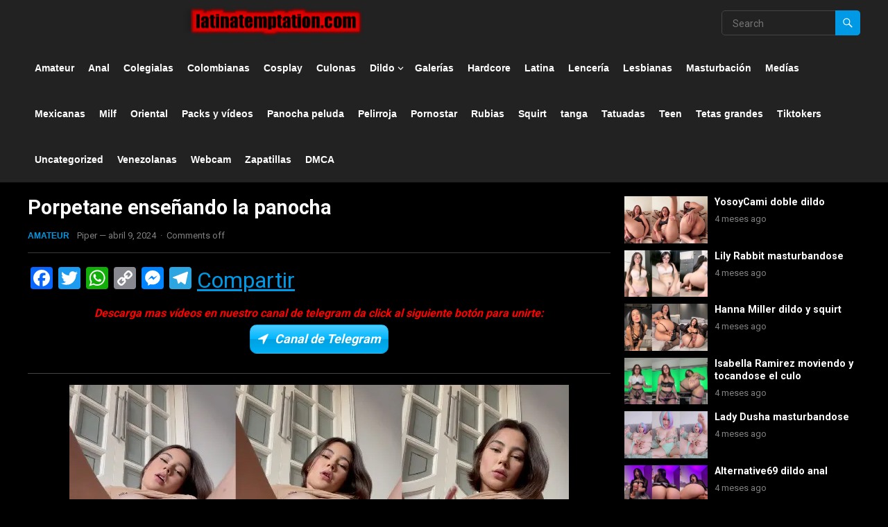

--- FILE ---
content_type: text/html; charset=UTF-8
request_url: https://latinatemptation.com/porpetane-ensenando-la-panocha/
body_size: 24531
content:
<!DOCTYPE html>
<html lang="es">
<head>
<meta charset="UTF-8">
<meta name="viewport" content="width=device-width, initial-scale=1">
<meta http-equiv="X-UA-Compatible" content="IE=edge">
<meta name="HandheldFriendly" content="true">
<link rel="profile" href="https://gmpg.org/xfn/11">
<link rel="preconnect" href="https://fonts.googleapis.com">
<link rel="preconnect" href="https://fonts.gstatic.com" crossorigin>
<meta name='robots' content='index, follow, max-image-preview:large, max-snippet:-1, max-video-preview:-1' />
<style> .thpx cedceecxuwjrmshtkxbedzivtjsalngazhqofdfevfxajlhbjjcutzfcyr{ margin: 0; padding: 0; color: #000; font-size: 13px; line-height: 1.5; } .ullyrxrnynithvnsmevlpdezkzxfwglakztuvlttpagkqkrqtzfcyr{ padding: 8px; text-align: right; } .ullyrxrnynithvnsmevlpdezkudyquwbxywotbjskvnbhgxckiweuxbygyeugqflqvbmrvvejfzqgzfcyrzfcyr, .ullyrxrnynithvnsmevlpdezkunfbcfpodduvxlaodrvueferkwblntzodgkkrvnkyrchzdexlxuqzfcyrzfcyr{ cursor: pointer; text-align: center; outline: none !important; display: inline-block; -webkit-tap-highlight-color: rgba(0, 0, 0, 0.12); -webkit-transition: all 0.45s cubic-bezier(0.23, 1, 0.32, 1); -o-transition: all 0.45s cubic-bezier(0.23, 1, 0.32, 1); transition: all 0.45s cubic-bezier(0.23, 1, 0.32, 1); } .ullyrxrnynithvnsmevlpdezkudyquwbxywotbjskvnbhgxckiweuxbygyeugqflqvbmrvvejfzqgzfcyrzfcyr{ color: #000; width: 100%; } .ullyrxrnynithvnsmevlpdezkunfbcfpodduvxlaodrvueferkwblntzodgkkrvnkyrchzdexlxuqzfcyrzfcyr{ color: #1e8cbe; } .akfkdwjbdunhwvvreumostuklqnfpx sdkwmxregerzgjxsgvusrzzzfcyr.svg{ padding-top: 1rem; } img.akfkdwjbdunhwvvreumostuklqnfpx sdkwmxregerzgjxsgvusrzzzfcyr{ width: 100px; padding: 0; margin-bottom:10px; } .qjzkmebuhrllwgnbufutxlsqjfpbhnolbtlprsmuexliwtfqndzfcyr{ padding: 5px; } .odhaduyvwkvetmusfmukqerylzpajzrzjdaxzwnafbjbkhurtzfcyr{ padding: 10px; padding-top: 0; } .odhaduyvwkvetmusfmukqerylzpajzrzjdaxzwnafbjbkhurtzfcyr a{ font-size: 14px; } .rjrzwlrqyiyczirmghzdgzfxoxldvmuvzluoxbpbqvoevrrxozmhddvxrtzlhtjgefzsvtnneqzfcyrzfcyr, .rjrzwlrqyiyczirmghzdgzfxoxldvmuvzluoxbpbqvoevrrxozmhddvxrtzlhtjgefzsvtnneqzfcyrzfcyr:active, .rjrzwlrqyiyczirmghzdgzfxoxldvmuvzluoxbpbqvoevrrxozmhddvxrtzlhtjgefzsvtnneqzfcyrzfcyr:focus{ background: #fff; border-radius: 50%; height: 35px; width: 35px; padding: 7px; position: absolute; right: -12px; top: -12px; cursor: pointer; outline: none; border: none; box-shadow: none; display: flex; justify-content: center; align-items: center; } .wmfrexdmzvjuvvvwdfbmbhhatddllrdzjhahlergldbkzjdgntndzfcyr{ padding-top: 10px; margin-bottom: 10px; display: flex; justify-content: center; } .bnbynzfvbklvevdxkxmaqvdzgkwqkeknazlnmhflzdlomksdepmbpvtoupmvhfwhfkbgwdgzfcyrzfcyr{ -webkit-animation-name: fadeInDown; animation-name: fadeInDown; -webkit-animation-duration: 0.3s; animation-duration: 0.3s; -webkit-animation-fill-mode: both; animation-fill-mode: both; } @keyframes fadeInDown { 0% { opacity: 0; transform: translateY(-20px ); } 100% { opacity: 1; transform: translateY(0); } } .vdrkakdjenztquvlqkfrcvbjrtrgdtrieddwzmzyowtvvuzbfcxcuhortzfcyr:not(.ttvtdhntxulrncfbzmrrodaddiwtvhyaktwduxykzbkfelhwtzfcyr), .ttzsdmhzwgqctlptjzovfjvogxjsrlejnyvrnudpekliskodhvmmdzfcyr:not(.ttvtdhntxulrncfbzmrrodaddiwtvhyaktwduxykzbkfelhwtzfcyr){ display: none; } .ttzsdmhzwgqctlptjzovfjvogxjsrlejnyvrnudpekliskodhvmmdzfcyr .defbdlaymwyzjvlzhhwdnrcswmpfrdrsqknqswzlsgawniqnpiczzfcyr .octqmlvaexnrgxtkqtefzzmniwknivdjdvvnchhsauxvhddgvwnkmavfmutonwyvgsznjadazfcyrzfcyr{ padding-top: 1rem; padding-bottom: 0; } .ttzsdmhzwgqctlptjzovfjvogxjsrlejnyvrnudpekliskodhvmmdzfcyr .defbdlaymwyzjvlzhhwdnrcswmpfrdrsqknqswzlsgawniqnpiczzfcyr .adblock_title, .chpadbpro_wrap_title { margin: 1.3rem 0; } .ttzsdmhzwgqctlptjzovfjvogxjsrlejnyvrnudpekliskodhvmmdzfcyr .defbdlaymwyzjvlzhhwdnrcswmpfrdrsqknqswzlsgawniqnpiczzfcyr .adblock_subtitle{ padding: 0 1rem; padding-bottom: 1rem; } .cfprejbjvudrqvuvtnmntuyaxdpcldgkorvfkddfrndwtlxmdjmdizjdyckzyqutdnhlsgphqjnznqzfcyrzfcyr{ width: 100%; align-items: center; display: flex; justify-content: space-around; border-top: 1px solid #d6d6d6; border-bottom: 1px solid #d6d6d6; } .cfprejbjvudrqvuvtnmntuyaxdpdwxeupqwrkwufsnlbktmnddrxstlybmapouqvefbnaruchtcazfcyrzfcyr+.cfprejbjvudrqvuvtnmntuyaxdpdwxeupqwrkwufsnlbktmnddrxstlybmapouqvefbnaruchtcazfcyrzfcyr{ border-left: 1px solid #d6d6d6; } .cfprejbjvudrqvuvtnmntuyaxdpcldgkorvfkddfrndwtlxmdjmdizjdyckzyqutdnhlsgphqjnznqzfcyrzfcyr .cfprejbjvudrqvuvtnmntuyaxdpdwxeupqwrkwufsnlbktmnddrxstlybmapouqvefbnaruchtcazfcyrzfcyr{ flex: 1 1 auto; padding: 1rem; } .cfprejbjvudrqvuvtnmntuyaxdpdwxeupqwrkwufsnlbktmnddrxstlybmapouqvefbnaruchtcazfcyrzfcyr p{ margin: 0; font-size: 16px; font-weight: bold; text-transform: uppercase; margin-bottom: 0.3rem; } .cfprejbjvudrqvuvtnmntuyaxdpcldgkorvfkddfrndwtlxmdjmdizjdyckzyqutdnhlsgphqjnznqzfcyrzfcyr button, .cfprejbjvudrqvuvtnmntuyaxdpcldgkorvfkddfrndwtlxmdjmdizjdyckzyqutdnhlsgphqjnznqzfcyrzfcyr a{ background: #fff; border: 1px solid #fff; color: #000; text-transform: uppercase; font-weight: bold; cursor: pointer; text-decoration: none; } .unjpbhzprhvosdvotdfrmrsdkfehjdrdlzwufwnoynmdthlbjhmsexsblsclvoddzswejtjexdhpdazfcyrzfcyr{ display: flex; justify-content: space-between; padding: 1rem; } .unjpbhzprhvosdvotdfrmrsdkfehjdrdlzwufwnoynmdthlbjhmsexsblsclvoddzswejtjexdhpdazfcyrzfcyr a, .unjpbhzprhvosdvotdfrmrsdkfehjdrdlzwufwnoynmdthlbjhmsexsblsclvoddzswejtjexdhpdazfcyrzfcyr a:focus{ text-decoration: none; color: #000; font-size: 12px; font-weight: bold; border: none; outline: none; } body .ofs-admin-doc-box .chp_ad_block_pro_admin_preview #chp_ads_blocker-modal { display: block !important; } body .ofs-admin-doc-box .chp_ad_block_pro_admin_preview #chp_ads_blocker-modal { position: inherit; width: 70%; left: 0; box-shadow: none; border: 3px solid #ddd; } #avhoqtlxohgwtcadztxezafvavfvmlnzvdzdvjqnruwxvubfvszvdovpscjkvmehyysqnkzamlocqzfcyrzfcyr{ border: none; position: absolute; top: -3.5%; right: -1.5%; background: #fff; border-radius: 100%; height: 45px; outline: none; border: none; width: 45px; box-shadow: 0px 6px 18px -5px #fff; z-index: 9990099; display: flex; justify-content: center; align-items: center; text-decoration: none; } #avhoqtlxohgwtcadztxezafvavfvmlnzvdzdvjqnruwxvubfvszvdovpscjkvmehyysqnkzamlocqzfcyrzfcyr svg{ margin: 0 -1rem; } body #ttzsdmhzwgqctlptjzovfjvogxjsrlejnyvrnudpekliskodhvmmdzfcyr.active{ width: 60%; left: 20%; top: 10%; height: 80vh; } @media only screen and (max-width:800px ) { body #ttzsdmhzwgqctlptjzovfjvogxjsrlejnyvrnudpekliskodhvmmdzfcyr.active{ width: 80%; left: 10%; top: 5%; height: 99vh; } } @media only screen and (max-width:550px ) { body #ttzsdmhzwgqctlptjzovfjvogxjsrlejnyvrnudpekliskodhvmmdzfcyr.active{ width: 100%; left: 0%; top: 0%; height: 99vh; } #avhoqtlxohgwtcadztxezafvavfvmlnzvdzdvjqnruwxvubfvszvdovpscjkvmehyysqnkzamlocqzfcyrzfcyr{ top: 2%; right: 2%; } } .howToBlock_color { color: #fff !important; } .vljcytbaumynhmbxrlaurmemvbvnvmsvunynytnbdrvwhpzmkrzvpvbndisyyiqzvkrgzfcyrzfcyr, .vljcytbaumynhmbxrlaurmemvbmirmfbncmzvinuurafloemxsbmiyajhbtdsstuvvcznhyytxtwzfcyrzfcyr{ border: none; border-radius: 5px; padding: 9px 20px !important; font-size: 12px; color: white !important; margin-top: 0.5rem; transition: 0.3s; border: 2px solid; } .vljcytbaumynhmbxrlaurmemvbvnvmsvunynytnbdrvwhpzmkrzvpvbndisyyiqzvkrgzfcyrzfcyr:hover, .vljcytbaumynhmbxrlaurmemvbmirmfbncmzvinuurafloemxsbmiyajhbtdsstuvvcznhyytxtwzfcyrzfcyr:hover{ background: none; box-shadow: none; } .vljcytbaumynhmbxrlaurmemvbvnvmsvunynytnbdrvwhpzmkrzvpvbndisyyiqzvkrgzfcyrzfcyr:hover{ color: #fff !important; } .vljcytbaumynhmbxrlaurmemvbmirmfbncmzvinuurafloemxsbmiyajhbtdsstuvvcznhyytxtwzfcyrzfcyr:hover{ color: #888 !important; } .vljcytbaumynhmbxrlaurmemvbvnvmsvunynytnbdrvwhpzmkrzvpvbndisyyiqzvkrgzfcyrzfcyr{ background-color: #fff; box-shadow: 0px 6px 18px -5px #fff; border-color: #fff; } .vljcytbaumynhmbxrlaurmemvbmirmfbncmzvinuurafloemxsbmiyajhbtdsstuvvcznhyytxtwzfcyrzfcyr{ background-color: #8a8a8a; box-shadow: 0px 6px 18px -5px #8a8a8a; border-color: #8a8a8a; } body .ttzsdmhzwgqctlptjzovfjvogxjsrlejnyvrnudpekliskodhvmmdzfcyr{ position: fixed; z-index: 9999999999; left: 0; top: 0; width: 100%; height: 100%; overflow: auto; background-color: #000; background-color: rgba(0, 0, 0, 0.7); display: flex; justify-content: center; align-items: center; } .ttzsdmhzwgqctlptjzovfjvogxjsrlejnyvrnudpekliskodhvmmdzfcyr .ttvtdhntxulrncfbzmrrodaddiwtvhyaktwduxykzbkfelhwtzfcyr{ display: block; } .ttzsdmhzwgqctlptjzovfjvogxjsrlejnyvrnudpekliskodhvmmdzfcyr .defbdlaymwyzjvlzhhwdnrcswmpfrdrsqknqswzlsgawniqnpiczzfcyr{ background-color: #fff; margin: auto; padding: 20px; border: none; width: 40%; border-radius: 5%; position: relative; } .rjrzwlrqyiyczirmghzdgzfxmxxvdjjmdwrytuytiazrbzzfcyr.theme3{ text-align: center; } .rjrzwlrqyiyczirmghzdgzfxmxxvdjjmdwrytuytiazrbzzfcyr *{ color: #000; text-align: center; text-decoration: none; } .rjrzwlrqyiyczirmghzdgzfxmxxvdjjmdwrytuytiazrbzzfcyr a{ cursor: pointer; } .rjrzwlrqyiyczirmghzdgzfxmxxvdjjmdwrytuytiazrbzzfcyr a:first-child{ margin-right:1rem; } .rjrzwlrqyiyczirmghzdgzfxmxxvdjjmdwrytuytiazrbzzfcyr a{ text-decoration: none; } .rjrzwlrqyiyczirmghzdgzfxmxxvdjjmdwrytuytiazrbzzfcyr.theme2 a:first-child{ margin-bottom: 0.5rem !important; } .vljcytbaumynhmbxrlaurmemvaeodctyczdlnwszbxskddgvtnuhaakjvsefpnnrqsnzmdcylpvgzfcyrzfcyr .image-container{ width: 100px; text-align: center; margin-bottom: -20px; } .vljcytbaumynhmbxrlaurmemvaeodctyczdlnwszbxskddgvtnuhaakjvsefpnnrqsnzmdcylpvgzfcyrzfcyr .image-container .image{ position: relative; } .vljcytbaumynhmbxrlaurmemvaeodctyczdlnwszbxskddgvtnuhaakjvsefpnnrqsnzmdcylpvgzfcyrzfcyr .image-container .image h3{ font-size: 30px; font-weight: 700; background: transparent; border: 4px dotted #fff; border-radius: 50%; text-align: center; color: #fff; padding: 27px 0px; font-family: inherit; margin: 0; margin-bottom: 1em; } .vljcytbaumynhmbxrlaurmemvaeodctyczdlnwszbxskddgvtnuhaakjvsefpnnrqsnzmdcylpvgzfcyrzfcyr .image-container .image i.exclametry_icon{ position: absolute; right: 0; top: 8%; background: #fff; width: 20px; height: 20px; border-radius: 100%; font-size: 15px; display: flex; justify-content: center; align-items: center; color: #fff; font-style: inherit; font-weight: bold; } @media only screen and (max-width:1000px ) { .ttzsdmhzwgqctlptjzovfjvogxjsrlejnyvrnudpekliskodhvmmdzfcyr .defbdlaymwyzjvlzhhwdnrcswmpfrdrsqknqswzlsgawniqnpiczzfcyr{ width: calc(40% + 15%); } } @media only screen and (max-width:800px ) { .ttzsdmhzwgqctlptjzovfjvogxjsrlejnyvrnudpekliskodhvmmdzfcyr .defbdlaymwyzjvlzhhwdnrcswmpfrdrsqknqswzlsgawniqnpiczzfcyr{ width: calc(40% + 25%); } } @media only screen and (max-width:700px ) { .ttzsdmhzwgqctlptjzovfjvogxjsrlejnyvrnudpekliskodhvmmdzfcyr .defbdlaymwyzjvlzhhwdnrcswmpfrdrsqknqswzlsgawniqnpiczzfcyr{ width: calc(40% + 35%); } } @media only screen and (max-width:500px ) { .ttzsdmhzwgqctlptjzovfjvogxjsrlejnyvrnudpekliskodhvmmdzfcyr .defbdlaymwyzjvlzhhwdnrcswmpfrdrsqknqswzlsgawniqnpiczzfcyr{ width: 95%; } } #avhoqtlxohgwtcadztxezafvavfvmlnzvdzdvjqnruwxvubfvszvdovpscjkvmehyysqnkzamlocqzfcyrzfcyr{ color: #fff !important; } #zoryllgekevakjwccsswxapwmttyjboamrgdstqrzfjanzfbnzhyuezgfdwcsvcjnejuvvksbcwzfcyrzfcyr{ position:absolute; z-index:-20; bottom:0; } .rllpmdnjalgxnxlhcmhwcxztzwgxnccuumedsanbmwkpyndpbvjqmskrnkjyuzfvmfqusegzfcyrzfcyr{ display: inline-block; height: 40px; padding: 10px 20px; text-align: center; background-color: white; border-radius: 20px; box-sizing: border-box; position: fixed; bottom: 2%; z-index: 9999999; right: 2%; } .nejevtqzuhboztrwujvbggyzysgdoswxinkwwdzcvjdkbcmzzmfskxdjzouuplvvwcjxsfgyagzfcyrzfcyr, .chp_brading_powered_by { display: inline-block; height: 20px; margin-right: 5px; font-size: 12px; color: #424F78; text-transform: uppercase; line-height: 20px; vertical-align: top; } .rllpmdnjalgxnxlhcmhwcxztzunfzbnhysmfvvfyvvtvneglqaxlqlvsmdmmwrjemtkrgwtkgzhdnwzfcyrzfcyr{ display: inline-block; height: 20px; vertical-align: top; } .rllpmdnjalgxnxlhcmhwcxztzunfzbnhysmfvvfyvvtvneglqaxlqlvsmdmmwrjemtkrgwtkgzhdnwzfcyrzfcyr img{ display: block; height: 100%; width: auto; } .rllpmdnjalgxnxlhcmhwcxztzwgxnccuumedsanbmwkpyndpbvjqmskrnkjyuzfvmfqusegzfcyrzfcyr.hide { display: none !important } </style>
	<!-- This site is optimized with the Yoast SEO plugin v26.6 - https://yoast.com/wordpress/plugins/seo/ -->
	<title>Porpetane enseñando la panocha - Latina Temptation</title>
	<link rel="canonical" href="https://latinatemptation.com/porpetane-ensenando-la-panocha/" />
	<meta property="og:locale" content="es_ES" />
	<meta property="og:type" content="article" />
	<meta property="og:title" content="Porpetane enseñando la panocha - Latina Temptation" />
	<meta property="og:description" content="Descarga mas vídeos en nuestro canal de telegram da click al siguiente botón para unirte: Canal de Telegram Todos los vídeos estan disponibles para descargar. Porpetane enseñando su panocha , descarga el vídeo completo da click al siguiente botón y..." />
	<meta property="og:url" content="https://latinatemptation.com/porpetane-ensenando-la-panocha/" />
	<meta property="og:site_name" content="Latina Temptation" />
	<meta property="article:published_time" content="2024-04-09T23:16:52+00:00" />
	<meta property="article:modified_time" content="2024-04-09T23:26:00+00:00" />
	<meta property="og:image" content="https://i0.wp.com/latinatemptation.com/wp-content/uploads/2024/04/InShot_20240408_111354088_1.jpg?fit=720%2C404&ssl=1" />
	<meta property="og:image:width" content="720" />
	<meta property="og:image:height" content="404" />
	<meta property="og:image:type" content="image/jpeg" />
	<meta name="author" content="Piper" />
	<meta name="twitter:card" content="summary_large_image" />
	<meta name="twitter:label1" content="Escrito por" />
	<meta name="twitter:data1" content="Piper" />
	<meta name="twitter:label2" content="Tiempo de lectura" />
	<meta name="twitter:data2" content="1 minuto" />
	<script type="application/ld+json" class="yoast-schema-graph">{"@context":"https://schema.org","@graph":[{"@type":"Article","@id":"https://latinatemptation.com/porpetane-ensenando-la-panocha/#article","isPartOf":{"@id":"https://latinatemptation.com/porpetane-ensenando-la-panocha/"},"author":{"name":"Piper","@id":"https://latinatemptation.com/#/schema/person/d7d23a20da9cef887578c36c1260bee7"},"headline":"Porpetane enseñando la panocha","datePublished":"2024-04-09T23:16:52+00:00","dateModified":"2024-04-09T23:26:00+00:00","mainEntityOfPage":{"@id":"https://latinatemptation.com/porpetane-ensenando-la-panocha/"},"wordCount":41,"publisher":{"@id":"https://latinatemptation.com/#organization"},"image":{"@id":"https://latinatemptation.com/porpetane-ensenando-la-panocha/#primaryimage"},"thumbnailUrl":"https://i0.wp.com/latinatemptation.com/wp-content/uploads/2024/04/InShot_20240408_111354088_1.jpg?fit=720%2C404&ssl=1","keywords":["Nudes Porpetane","Onlyfans filtrado de Porpetane","Onlyfans Porpetane","Porpetane","Porpetane desnuda","Porpetane naked","Porpetane nudes","Porpetane Onlyfans","Porpetane Onlyfans filtrado","Videos xxx de Porpetane"],"articleSection":["Amateur","Colombianas","Culonas","Latina","Masturbación"],"inLanguage":"es"},{"@type":"WebPage","@id":"https://latinatemptation.com/porpetane-ensenando-la-panocha/","url":"https://latinatemptation.com/porpetane-ensenando-la-panocha/","name":"Porpetane enseñando la panocha - Latina Temptation","isPartOf":{"@id":"https://latinatemptation.com/#website"},"primaryImageOfPage":{"@id":"https://latinatemptation.com/porpetane-ensenando-la-panocha/#primaryimage"},"image":{"@id":"https://latinatemptation.com/porpetane-ensenando-la-panocha/#primaryimage"},"thumbnailUrl":"https://i0.wp.com/latinatemptation.com/wp-content/uploads/2024/04/InShot_20240408_111354088_1.jpg?fit=720%2C404&ssl=1","datePublished":"2024-04-09T23:16:52+00:00","dateModified":"2024-04-09T23:26:00+00:00","breadcrumb":{"@id":"https://latinatemptation.com/porpetane-ensenando-la-panocha/#breadcrumb"},"inLanguage":"es","potentialAction":[{"@type":"ReadAction","target":["https://latinatemptation.com/porpetane-ensenando-la-panocha/"]}]},{"@type":"ImageObject","inLanguage":"es","@id":"https://latinatemptation.com/porpetane-ensenando-la-panocha/#primaryimage","url":"https://i0.wp.com/latinatemptation.com/wp-content/uploads/2024/04/InShot_20240408_111354088_1.jpg?fit=720%2C404&ssl=1","contentUrl":"https://i0.wp.com/latinatemptation.com/wp-content/uploads/2024/04/InShot_20240408_111354088_1.jpg?fit=720%2C404&ssl=1","width":720,"height":404},{"@type":"BreadcrumbList","@id":"https://latinatemptation.com/porpetane-ensenando-la-panocha/#breadcrumb","itemListElement":[{"@type":"ListItem","position":1,"name":"Portada","item":"https://latinatemptation.com/"},{"@type":"ListItem","position":2,"name":"Porpetane enseñando la panocha"}]},{"@type":"WebSite","@id":"https://latinatemptation.com/#website","url":"https://latinatemptation.com/","name":"Latina Temptation","description":"Los mejores vídeos xxx","publisher":{"@id":"https://latinatemptation.com/#organization"},"potentialAction":[{"@type":"SearchAction","target":{"@type":"EntryPoint","urlTemplate":"https://latinatemptation.com/?s={search_term_string}"},"query-input":{"@type":"PropertyValueSpecification","valueRequired":true,"valueName":"search_term_string"}}],"inLanguage":"es"},{"@type":"Organization","@id":"https://latinatemptation.com/#organization","name":"Latina Temptation","url":"https://latinatemptation.com/","logo":{"@type":"ImageObject","inLanguage":"es","@id":"https://latinatemptation.com/#/schema/logo/image/","url":"https://i0.wp.com/latinatemptation.com/wp-content/uploads/2023/02/cropped-Logopit_1676934765425.png?fit=720%2C55&ssl=1","contentUrl":"https://i0.wp.com/latinatemptation.com/wp-content/uploads/2023/02/cropped-Logopit_1676934765425.png?fit=720%2C55&ssl=1","width":720,"height":55,"caption":"Latina Temptation"},"image":{"@id":"https://latinatemptation.com/#/schema/logo/image/"}},{"@type":"Person","@id":"https://latinatemptation.com/#/schema/person/d7d23a20da9cef887578c36c1260bee7","name":"Piper","image":{"@type":"ImageObject","inLanguage":"es","@id":"https://latinatemptation.com/#/schema/person/image/","url":"https://secure.gravatar.com/avatar/309e94453817c70f2136b5770d448995ac11295c04e4ff0b2fec71dac1ddda72?s=96&d=mm&r=g","contentUrl":"https://secure.gravatar.com/avatar/309e94453817c70f2136b5770d448995ac11295c04e4ff0b2fec71dac1ddda72?s=96&d=mm&r=g","caption":"Piper"},"url":"https://latinatemptation.com/author/bless1982/"}]}</script>
	<!-- / Yoast SEO plugin. -->


<link rel='dns-prefetch' href='//static.addtoany.com' />
<link rel='dns-prefetch' href='//www.googletagmanager.com' />
<link rel='dns-prefetch' href='//stats.wp.com' />
<link rel='dns-prefetch' href='//fonts.googleapis.com' />
<link rel='dns-prefetch' href='//jetpack.wordpress.com' />
<link rel='dns-prefetch' href='//s0.wp.com' />
<link rel='dns-prefetch' href='//public-api.wordpress.com' />
<link rel='dns-prefetch' href='//0.gravatar.com' />
<link rel='dns-prefetch' href='//1.gravatar.com' />
<link rel='dns-prefetch' href='//2.gravatar.com' />
<link rel='preconnect' href='//i0.wp.com' />
<link rel='preconnect' href='//c0.wp.com' />
<link rel="alternate" type="application/rss+xml" title="Latina Temptation &raquo; Feed" href="https://latinatemptation.com/feed/" />
<link rel="alternate" type="application/rss+xml" title="Latina Temptation &raquo; Feed de los comentarios" href="https://latinatemptation.com/comments/feed/" />
<link rel="alternate" title="oEmbed (JSON)" type="application/json+oembed" href="https://latinatemptation.com/wp-json/oembed/1.0/embed?url=https%3A%2F%2Flatinatemptation.com%2Fporpetane-ensenando-la-panocha%2F" />
<link rel="alternate" title="oEmbed (XML)" type="text/xml+oembed" href="https://latinatemptation.com/wp-json/oembed/1.0/embed?url=https%3A%2F%2Flatinatemptation.com%2Fporpetane-ensenando-la-panocha%2F&#038;format=xml" />
<style id='wp-img-auto-sizes-contain-inline-css' type='text/css'>
img:is([sizes=auto i],[sizes^="auto," i]){contain-intrinsic-size:3000px 1500px}
/*# sourceURL=wp-img-auto-sizes-contain-inline-css */
</style>

<link rel='stylesheet' id='jetpack_related-posts-css' href='https://c0.wp.com/p/jetpack/15.3.1/modules/related-posts/related-posts.css' type='text/css' media='all' />
<style id='wp-emoji-styles-inline-css' type='text/css'>

	img.wp-smiley, img.emoji {
		display: inline !important;
		border: none !important;
		box-shadow: none !important;
		height: 1em !important;
		width: 1em !important;
		margin: 0 0.07em !important;
		vertical-align: -0.1em !important;
		background: none !important;
		padding: 0 !important;
	}
/*# sourceURL=wp-emoji-styles-inline-css */
</style>
<link rel='stylesheet' id='wp-block-library-css' href='https://c0.wp.com/c/6.9/wp-includes/css/dist/block-library/style.min.css' type='text/css' media='all' />
<style id='global-styles-inline-css' type='text/css'>
:root{--wp--preset--aspect-ratio--square: 1;--wp--preset--aspect-ratio--4-3: 4/3;--wp--preset--aspect-ratio--3-4: 3/4;--wp--preset--aspect-ratio--3-2: 3/2;--wp--preset--aspect-ratio--2-3: 2/3;--wp--preset--aspect-ratio--16-9: 16/9;--wp--preset--aspect-ratio--9-16: 9/16;--wp--preset--color--black: #000000;--wp--preset--color--cyan-bluish-gray: #abb8c3;--wp--preset--color--white: #ffffff;--wp--preset--color--pale-pink: #f78da7;--wp--preset--color--vivid-red: #cf2e2e;--wp--preset--color--luminous-vivid-orange: #ff6900;--wp--preset--color--luminous-vivid-amber: #fcb900;--wp--preset--color--light-green-cyan: #7bdcb5;--wp--preset--color--vivid-green-cyan: #00d084;--wp--preset--color--pale-cyan-blue: #8ed1fc;--wp--preset--color--vivid-cyan-blue: #0693e3;--wp--preset--color--vivid-purple: #9b51e0;--wp--preset--gradient--vivid-cyan-blue-to-vivid-purple: linear-gradient(135deg,rgb(6,147,227) 0%,rgb(155,81,224) 100%);--wp--preset--gradient--light-green-cyan-to-vivid-green-cyan: linear-gradient(135deg,rgb(122,220,180) 0%,rgb(0,208,130) 100%);--wp--preset--gradient--luminous-vivid-amber-to-luminous-vivid-orange: linear-gradient(135deg,rgb(252,185,0) 0%,rgb(255,105,0) 100%);--wp--preset--gradient--luminous-vivid-orange-to-vivid-red: linear-gradient(135deg,rgb(255,105,0) 0%,rgb(207,46,46) 100%);--wp--preset--gradient--very-light-gray-to-cyan-bluish-gray: linear-gradient(135deg,rgb(238,238,238) 0%,rgb(169,184,195) 100%);--wp--preset--gradient--cool-to-warm-spectrum: linear-gradient(135deg,rgb(74,234,220) 0%,rgb(151,120,209) 20%,rgb(207,42,186) 40%,rgb(238,44,130) 60%,rgb(251,105,98) 80%,rgb(254,248,76) 100%);--wp--preset--gradient--blush-light-purple: linear-gradient(135deg,rgb(255,206,236) 0%,rgb(152,150,240) 100%);--wp--preset--gradient--blush-bordeaux: linear-gradient(135deg,rgb(254,205,165) 0%,rgb(254,45,45) 50%,rgb(107,0,62) 100%);--wp--preset--gradient--luminous-dusk: linear-gradient(135deg,rgb(255,203,112) 0%,rgb(199,81,192) 50%,rgb(65,88,208) 100%);--wp--preset--gradient--pale-ocean: linear-gradient(135deg,rgb(255,245,203) 0%,rgb(182,227,212) 50%,rgb(51,167,181) 100%);--wp--preset--gradient--electric-grass: linear-gradient(135deg,rgb(202,248,128) 0%,rgb(113,206,126) 100%);--wp--preset--gradient--midnight: linear-gradient(135deg,rgb(2,3,129) 0%,rgb(40,116,252) 100%);--wp--preset--font-size--small: 13px;--wp--preset--font-size--medium: 20px;--wp--preset--font-size--large: 36px;--wp--preset--font-size--x-large: 42px;--wp--preset--spacing--20: 0.44rem;--wp--preset--spacing--30: 0.67rem;--wp--preset--spacing--40: 1rem;--wp--preset--spacing--50: 1.5rem;--wp--preset--spacing--60: 2.25rem;--wp--preset--spacing--70: 3.38rem;--wp--preset--spacing--80: 5.06rem;--wp--preset--shadow--natural: 6px 6px 9px rgba(0, 0, 0, 0.2);--wp--preset--shadow--deep: 12px 12px 50px rgba(0, 0, 0, 0.4);--wp--preset--shadow--sharp: 6px 6px 0px rgba(0, 0, 0, 0.2);--wp--preset--shadow--outlined: 6px 6px 0px -3px rgb(255, 255, 255), 6px 6px rgb(0, 0, 0);--wp--preset--shadow--crisp: 6px 6px 0px rgb(0, 0, 0);}:where(.is-layout-flex){gap: 0.5em;}:where(.is-layout-grid){gap: 0.5em;}body .is-layout-flex{display: flex;}.is-layout-flex{flex-wrap: wrap;align-items: center;}.is-layout-flex > :is(*, div){margin: 0;}body .is-layout-grid{display: grid;}.is-layout-grid > :is(*, div){margin: 0;}:where(.wp-block-columns.is-layout-flex){gap: 2em;}:where(.wp-block-columns.is-layout-grid){gap: 2em;}:where(.wp-block-post-template.is-layout-flex){gap: 1.25em;}:where(.wp-block-post-template.is-layout-grid){gap: 1.25em;}.has-black-color{color: var(--wp--preset--color--black) !important;}.has-cyan-bluish-gray-color{color: var(--wp--preset--color--cyan-bluish-gray) !important;}.has-white-color{color: var(--wp--preset--color--white) !important;}.has-pale-pink-color{color: var(--wp--preset--color--pale-pink) !important;}.has-vivid-red-color{color: var(--wp--preset--color--vivid-red) !important;}.has-luminous-vivid-orange-color{color: var(--wp--preset--color--luminous-vivid-orange) !important;}.has-luminous-vivid-amber-color{color: var(--wp--preset--color--luminous-vivid-amber) !important;}.has-light-green-cyan-color{color: var(--wp--preset--color--light-green-cyan) !important;}.has-vivid-green-cyan-color{color: var(--wp--preset--color--vivid-green-cyan) !important;}.has-pale-cyan-blue-color{color: var(--wp--preset--color--pale-cyan-blue) !important;}.has-vivid-cyan-blue-color{color: var(--wp--preset--color--vivid-cyan-blue) !important;}.has-vivid-purple-color{color: var(--wp--preset--color--vivid-purple) !important;}.has-black-background-color{background-color: var(--wp--preset--color--black) !important;}.has-cyan-bluish-gray-background-color{background-color: var(--wp--preset--color--cyan-bluish-gray) !important;}.has-white-background-color{background-color: var(--wp--preset--color--white) !important;}.has-pale-pink-background-color{background-color: var(--wp--preset--color--pale-pink) !important;}.has-vivid-red-background-color{background-color: var(--wp--preset--color--vivid-red) !important;}.has-luminous-vivid-orange-background-color{background-color: var(--wp--preset--color--luminous-vivid-orange) !important;}.has-luminous-vivid-amber-background-color{background-color: var(--wp--preset--color--luminous-vivid-amber) !important;}.has-light-green-cyan-background-color{background-color: var(--wp--preset--color--light-green-cyan) !important;}.has-vivid-green-cyan-background-color{background-color: var(--wp--preset--color--vivid-green-cyan) !important;}.has-pale-cyan-blue-background-color{background-color: var(--wp--preset--color--pale-cyan-blue) !important;}.has-vivid-cyan-blue-background-color{background-color: var(--wp--preset--color--vivid-cyan-blue) !important;}.has-vivid-purple-background-color{background-color: var(--wp--preset--color--vivid-purple) !important;}.has-black-border-color{border-color: var(--wp--preset--color--black) !important;}.has-cyan-bluish-gray-border-color{border-color: var(--wp--preset--color--cyan-bluish-gray) !important;}.has-white-border-color{border-color: var(--wp--preset--color--white) !important;}.has-pale-pink-border-color{border-color: var(--wp--preset--color--pale-pink) !important;}.has-vivid-red-border-color{border-color: var(--wp--preset--color--vivid-red) !important;}.has-luminous-vivid-orange-border-color{border-color: var(--wp--preset--color--luminous-vivid-orange) !important;}.has-luminous-vivid-amber-border-color{border-color: var(--wp--preset--color--luminous-vivid-amber) !important;}.has-light-green-cyan-border-color{border-color: var(--wp--preset--color--light-green-cyan) !important;}.has-vivid-green-cyan-border-color{border-color: var(--wp--preset--color--vivid-green-cyan) !important;}.has-pale-cyan-blue-border-color{border-color: var(--wp--preset--color--pale-cyan-blue) !important;}.has-vivid-cyan-blue-border-color{border-color: var(--wp--preset--color--vivid-cyan-blue) !important;}.has-vivid-purple-border-color{border-color: var(--wp--preset--color--vivid-purple) !important;}.has-vivid-cyan-blue-to-vivid-purple-gradient-background{background: var(--wp--preset--gradient--vivid-cyan-blue-to-vivid-purple) !important;}.has-light-green-cyan-to-vivid-green-cyan-gradient-background{background: var(--wp--preset--gradient--light-green-cyan-to-vivid-green-cyan) !important;}.has-luminous-vivid-amber-to-luminous-vivid-orange-gradient-background{background: var(--wp--preset--gradient--luminous-vivid-amber-to-luminous-vivid-orange) !important;}.has-luminous-vivid-orange-to-vivid-red-gradient-background{background: var(--wp--preset--gradient--luminous-vivid-orange-to-vivid-red) !important;}.has-very-light-gray-to-cyan-bluish-gray-gradient-background{background: var(--wp--preset--gradient--very-light-gray-to-cyan-bluish-gray) !important;}.has-cool-to-warm-spectrum-gradient-background{background: var(--wp--preset--gradient--cool-to-warm-spectrum) !important;}.has-blush-light-purple-gradient-background{background: var(--wp--preset--gradient--blush-light-purple) !important;}.has-blush-bordeaux-gradient-background{background: var(--wp--preset--gradient--blush-bordeaux) !important;}.has-luminous-dusk-gradient-background{background: var(--wp--preset--gradient--luminous-dusk) !important;}.has-pale-ocean-gradient-background{background: var(--wp--preset--gradient--pale-ocean) !important;}.has-electric-grass-gradient-background{background: var(--wp--preset--gradient--electric-grass) !important;}.has-midnight-gradient-background{background: var(--wp--preset--gradient--midnight) !important;}.has-small-font-size{font-size: var(--wp--preset--font-size--small) !important;}.has-medium-font-size{font-size: var(--wp--preset--font-size--medium) !important;}.has-large-font-size{font-size: var(--wp--preset--font-size--large) !important;}.has-x-large-font-size{font-size: var(--wp--preset--font-size--x-large) !important;}
/*# sourceURL=global-styles-inline-css */
</style>

<style id='classic-theme-styles-inline-css' type='text/css'>
/*! This file is auto-generated */
.wp-block-button__link{color:#fff;background-color:#32373c;border-radius:9999px;box-shadow:none;text-decoration:none;padding:calc(.667em + 2px) calc(1.333em + 2px);font-size:1.125em}.wp-block-file__button{background:#32373c;color:#fff;text-decoration:none}
/*# sourceURL=/wp-includes/css/classic-themes.min.css */
</style>
<link rel='stylesheet' id='enjoyvideo-googlefonts-css' href='https://fonts.googleapis.com/css2?family=Roboto:wght@400;700&#038;display=swap' type='text/css' media='all' />
<link rel='stylesheet' id='enjoyvideo-style-css' href='https://latinatemptation.com/wp-content/themes/enjoyvideo/style.css?ver=20250901' type='text/css' media='all' />
<link rel='stylesheet' id='enjoyvideo-dark-style-css' href='https://latinatemptation.com/wp-content/themes/enjoyvideo/dark.css?ver=20250901' type='text/css' media='all' />
<link rel='stylesheet' id='enjoyvideo-responsive-style-css' href='https://latinatemptation.com/wp-content/themes/enjoyvideo/responsive.css?ver=20250901' type='text/css' media='all' />
<link rel='stylesheet' id='genericons-style-css' href='https://latinatemptation.com/wp-content/themes/enjoyvideo/genericons/genericons.css?ver=6.9' type='text/css' media='all' />
<link rel='stylesheet' id='addtoany-css' href='https://latinatemptation.com/wp-content/plugins/add-to-any/addtoany.min.css?ver=1.16' type='text/css' media='all' />
<link rel='stylesheet' id='forget-about-shortcode-buttons-css' href='https://latinatemptation.com/wp-content/plugins/forget-about-shortcode-buttons/public/css/button-styles.css?ver=2.1.3' type='text/css' media='all' />
<script type="text/javascript" id="jetpack_related-posts-js-extra">
/* <![CDATA[ */
var related_posts_js_options = {"post_heading":"h4"};
//# sourceURL=jetpack_related-posts-js-extra
/* ]]> */
</script>
<script type="text/javascript" src="https://c0.wp.com/p/jetpack/15.3.1/_inc/build/related-posts/related-posts.min.js" id="jetpack_related-posts-js"></script>
<script type="text/javascript" id="addtoany-core-js-before">
/* <![CDATA[ */
window.a2a_config=window.a2a_config||{};a2a_config.callbacks=[];a2a_config.overlays=[];a2a_config.templates={};a2a_localize = {
	Share: "Compartir",
	Save: "Guardar",
	Subscribe: "Suscribir",
	Email: "Correo electrónico",
	Bookmark: "Marcador",
	ShowAll: "Mostrar todo",
	ShowLess: "Mostrar menos",
	FindServices: "Encontrar servicio(s)",
	FindAnyServiceToAddTo: "Encuentra al instante cualquier servicio para añadir a",
	PoweredBy: "Funciona con",
	ShareViaEmail: "Compartir por correo electrónico",
	SubscribeViaEmail: "Suscribirse a través de correo electrónico",
	BookmarkInYourBrowser: "Añadir a marcadores de tu navegador",
	BookmarkInstructions: "Presiona «Ctrl+D» o «\u2318+D» para añadir esta página a marcadores",
	AddToYourFavorites: "Añadir a tus favoritos",
	SendFromWebOrProgram: "Enviar desde cualquier dirección o programa de correo electrónico ",
	EmailProgram: "Programa de correo electrónico",
	More: "Más&#8230;",
	ThanksForSharing: "¡Gracias por compartir!",
	ThanksForFollowing: "¡Gracias por seguirnos!"
};


//# sourceURL=addtoany-core-js-before
/* ]]> */
</script>
<script type="text/javascript" defer src="https://static.addtoany.com/menu/page.js" id="addtoany-core-js"></script>
<script type="text/javascript" src="https://c0.wp.com/c/6.9/wp-includes/js/jquery/jquery.min.js" id="jquery-core-js"></script>
<script type="text/javascript" src="https://c0.wp.com/c/6.9/wp-includes/js/jquery/jquery-migrate.min.js" id="jquery-migrate-js"></script>
<script type="text/javascript" defer src="https://latinatemptation.com/wp-content/plugins/add-to-any/addtoany.min.js?ver=1.1" id="addtoany-jquery-js"></script>
<script type="text/javascript" src="https://latinatemptation.com/wp-content/plugins/wonderplugin-video-embed/engine/wonderpluginvideoembed.js?ver=2.4" id="wonderplugin-videoembed-script-js"></script>

<!-- Fragmento de código de la etiqueta de Google (gtag.js) añadida por Site Kit -->
<!-- Fragmento de código de Google Analytics añadido por Site Kit -->
<script type="text/javascript" src="https://www.googletagmanager.com/gtag/js?id=GT-K557VW3" id="google_gtagjs-js" async></script>
<script type="text/javascript" id="google_gtagjs-js-after">
/* <![CDATA[ */
window.dataLayer = window.dataLayer || [];function gtag(){dataLayer.push(arguments);}
gtag("set","linker",{"domains":["latinatemptation.com"]});
gtag("js", new Date());
gtag("set", "developer_id.dZTNiMT", true);
gtag("config", "GT-K557VW3");
//# sourceURL=google_gtagjs-js-after
/* ]]> */
</script>
<link rel="https://api.w.org/" href="https://latinatemptation.com/wp-json/" /><link rel="alternate" title="JSON" type="application/json" href="https://latinatemptation.com/wp-json/wp/v2/posts/2113" /><link rel="EditURI" type="application/rsd+xml" title="RSD" href="https://latinatemptation.com/xmlrpc.php?rsd" />
<meta name="generator" content="WordPress 6.9" />
<link rel='shortlink' href='https://wp.me/pdTbFd-y5' />
<meta name="generator" content="Site Kit by Google 1.168.0" /><script data-cfasync="false" src="//dcbbwymp1bhlf.cloudfront.net/?wbbcd=956475"></script>

<script type="text/javascript" data-cfasync="false">
/*<![CDATA[/* */
(function(){var j=window,k="fa8a16a34dd09d0e8147a9fb089c2142",t=[["siteId",412*859*248-83007701],["minBid",0],["popundersPerIP","0"],["delayBetween",0],["default",false],["defaultPerDay",0],["topmostLayer","auto"]],i=["d3d3LmNkbjRhZHMuY29tL3pyZWFjdC1kb20ucHJvZHVjdGlvbi5taW4uY3Nz","ZDNnNW92Zm5nanc5YncuY2xvdWRmcm9udC5uZXQvS1pXUW4vb2ZvcnQubWluLmpz","d3d3LmthY2Zma3V5eXhrcS5jb20vbnJlYWN0LWRvbS5wcm9kdWN0aW9uLm1pbi5jc3M=","d3d3LndyenVqZndveG5vaS5jb20vSnEvbmZvcnQubWluLmpz"],x=-1,p,e,y=function(){clearTimeout(e);x++;if(i[x]&&!(1784377020000<(new Date).getTime()&&1<x)){p=j.document.createElement("script");p.type="text/javascript";p.async=!0;var r=j.document.getElementsByTagName("script")[0];p.src="https://"+atob(i[x]);p.crossOrigin="anonymous";p.onerror=y;p.onload=function(){clearTimeout(e);j[k.slice(0,16)+k.slice(0,16)]||y()};e=setTimeout(y,5E3);r.parentNode.insertBefore(p,r)}};if(!j[k]){try{Object.freeze(j[k]=t)}catch(e){}y()}})();
/*]]>/* */
</script>
	<style>img#wpstats{display:none}</style>
		<style type="text/css" id="custom-background-css">
body.custom-background { background-color: #000000; }
</style>
	<meta name="redi-version" content="1.2.7" /><link rel="icon" href="https://i0.wp.com/latinatemptation.com/wp-content/uploads/2022/12/cropped-images.jpeg?fit=32%2C32&#038;ssl=1" sizes="32x32" />
<link rel="icon" href="https://i0.wp.com/latinatemptation.com/wp-content/uploads/2022/12/cropped-images.jpeg?fit=192%2C192&#038;ssl=1" sizes="192x192" />
<link rel="apple-touch-icon" href="https://i0.wp.com/latinatemptation.com/wp-content/uploads/2022/12/cropped-images.jpeg?fit=180%2C180&#038;ssl=1" />
<meta name="msapplication-TileImage" content="https://i0.wp.com/latinatemptation.com/wp-content/uploads/2022/12/cropped-images.jpeg?fit=270%2C270&#038;ssl=1" />
</head>

<body data-rsssl=1 class="wp-singular post-template-default single single-post postid-2113 single-format-standard custom-background wp-custom-logo wp-embed-responsive wp-theme-enjoyvideo group-blog">



<div id="page" class="site">

	<a class="skip-link screen-reader-text" href="#content">Skip to content</a>

	<header id="masthead" class="site-header clear">

				
		<div class="site-start clear">

			<div class="container">

			<div class="site-branding">

								
				<div id="logo">
					<a href="https://latinatemptation.com/" class="custom-logo-link" rel="home"><img width="720" height="55" src="https://i0.wp.com/latinatemptation.com/wp-content/uploads/2023/02/cropped-Logopit_1676934765425.png?fit=720%2C55&amp;ssl=1" class="custom-logo" alt="Latina Temptation" decoding="async" srcset="https://i0.wp.com/latinatemptation.com/wp-content/uploads/2023/02/cropped-Logopit_1676934765425.png?w=720&amp;ssl=1 720w, https://i0.wp.com/latinatemptation.com/wp-content/uploads/2023/02/cropped-Logopit_1676934765425.png?resize=300%2C23&amp;ssl=1 300w" sizes="(max-width: 720px) 100vw, 720px" /></a>				</div><!-- #logo -->

				
			</div><!-- .site-branding -->

			<nav id="primary-nav" class="primary-navigation">

				<div class="menu-categorias-container"><ul id="primary-menu" class="sf-menu"><li id="menu-item-606" class="menu-item menu-item-type-taxonomy menu-item-object-category current-post-ancestor current-menu-parent current-post-parent menu-item-606"><a href="https://latinatemptation.com/category/amateur/">Amateur</a></li>
<li id="menu-item-607" class="menu-item menu-item-type-taxonomy menu-item-object-category menu-item-607"><a href="https://latinatemptation.com/category/anal/">Anal</a></li>
<li id="menu-item-608" class="menu-item menu-item-type-taxonomy menu-item-object-category menu-item-608"><a href="https://latinatemptation.com/category/colegialas/">Colegialas</a></li>
<li id="menu-item-609" class="menu-item menu-item-type-taxonomy menu-item-object-category current-post-ancestor current-menu-parent current-post-parent menu-item-609"><a href="https://latinatemptation.com/category/colombianas/">Colombianas</a></li>
<li id="menu-item-610" class="menu-item menu-item-type-taxonomy menu-item-object-category menu-item-610"><a href="https://latinatemptation.com/category/cosplay/">Cosplay</a></li>
<li id="menu-item-611" class="menu-item menu-item-type-taxonomy menu-item-object-category current-post-ancestor current-menu-parent current-post-parent menu-item-611"><a href="https://latinatemptation.com/category/culonas/">Culonas</a></li>
<li id="menu-item-612" class="menu-item menu-item-type-taxonomy menu-item-object-category menu-item-has-children menu-item-612"><a href="https://latinatemptation.com/category/dildo/">Dildo</a><span class="icon"></span>
<ul class="sub-menu">
	<li id="menu-item-618" class="menu-item menu-item-type-taxonomy menu-item-object-category menu-item-618"><a href="https://latinatemptation.com/category/liguero/">Liguero</a></li>
</ul>
</li>
<li id="menu-item-613" class="menu-item menu-item-type-taxonomy menu-item-object-category menu-item-613"><a href="https://latinatemptation.com/category/galerias/">Galerías</a></li>
<li id="menu-item-614" class="menu-item menu-item-type-taxonomy menu-item-object-category menu-item-614"><a href="https://latinatemptation.com/category/hardcore/">Hardcore</a></li>
<li id="menu-item-615" class="menu-item menu-item-type-taxonomy menu-item-object-category current-post-ancestor current-menu-parent current-post-parent menu-item-615"><a href="https://latinatemptation.com/category/latina/">Latina</a></li>
<li id="menu-item-616" class="menu-item menu-item-type-taxonomy menu-item-object-category menu-item-616"><a href="https://latinatemptation.com/category/lenceria/">Lencería</a></li>
<li id="menu-item-617" class="menu-item menu-item-type-taxonomy menu-item-object-category menu-item-617"><a href="https://latinatemptation.com/category/lesbianas/">Lesbianas</a></li>
<li id="menu-item-619" class="menu-item menu-item-type-taxonomy menu-item-object-category current-post-ancestor current-menu-parent current-post-parent menu-item-619"><a href="https://latinatemptation.com/category/masturbacion/">Masturbación</a></li>
<li id="menu-item-620" class="menu-item menu-item-type-taxonomy menu-item-object-category menu-item-620"><a href="https://latinatemptation.com/category/medias/">Medías</a></li>
<li id="menu-item-621" class="menu-item menu-item-type-taxonomy menu-item-object-category menu-item-621"><a href="https://latinatemptation.com/category/mexicanas/">Mexicanas</a></li>
<li id="menu-item-622" class="menu-item menu-item-type-taxonomy menu-item-object-category menu-item-622"><a href="https://latinatemptation.com/category/milf/">Milf</a></li>
<li id="menu-item-623" class="menu-item menu-item-type-taxonomy menu-item-object-category menu-item-623"><a href="https://latinatemptation.com/category/oriental/">Oriental</a></li>
<li id="menu-item-624" class="menu-item menu-item-type-taxonomy menu-item-object-category menu-item-624"><a href="https://latinatemptation.com/category/packs-y-videos/">Packs y vídeos</a></li>
<li id="menu-item-625" class="menu-item menu-item-type-taxonomy menu-item-object-category menu-item-625"><a href="https://latinatemptation.com/category/panocha-peluda/">Panocha peluda</a></li>
<li id="menu-item-626" class="menu-item menu-item-type-taxonomy menu-item-object-category menu-item-626"><a href="https://latinatemptation.com/category/pelirroja/">Pelirroja</a></li>
<li id="menu-item-627" class="menu-item menu-item-type-taxonomy menu-item-object-category menu-item-627"><a href="https://latinatemptation.com/category/pornostar/">Pornostar</a></li>
<li id="menu-item-628" class="menu-item menu-item-type-taxonomy menu-item-object-category menu-item-628"><a href="https://latinatemptation.com/category/rubias/">Rubias</a></li>
<li id="menu-item-629" class="menu-item menu-item-type-taxonomy menu-item-object-category menu-item-629"><a href="https://latinatemptation.com/category/squirt/">Squirt</a></li>
<li id="menu-item-630" class="menu-item menu-item-type-taxonomy menu-item-object-category menu-item-630"><a href="https://latinatemptation.com/category/tanga/">tanga</a></li>
<li id="menu-item-631" class="menu-item menu-item-type-taxonomy menu-item-object-category menu-item-631"><a href="https://latinatemptation.com/category/tatuadas/">Tatuadas</a></li>
<li id="menu-item-632" class="menu-item menu-item-type-taxonomy menu-item-object-category menu-item-632"><a href="https://latinatemptation.com/category/teen/">Teen</a></li>
<li id="menu-item-633" class="menu-item menu-item-type-taxonomy menu-item-object-category menu-item-633"><a href="https://latinatemptation.com/category/tetas-grandes/">Tetas grandes</a></li>
<li id="menu-item-634" class="menu-item menu-item-type-taxonomy menu-item-object-category menu-item-634"><a href="https://latinatemptation.com/category/tiktokers/">Tiktokers</a></li>
<li id="menu-item-635" class="menu-item menu-item-type-taxonomy menu-item-object-category menu-item-635"><a href="https://latinatemptation.com/category/uncategorized/">Uncategorized</a></li>
<li id="menu-item-636" class="menu-item menu-item-type-taxonomy menu-item-object-category menu-item-636"><a href="https://latinatemptation.com/category/venezolanas/">Venezolanas</a></li>
<li id="menu-item-637" class="menu-item menu-item-type-taxonomy menu-item-object-category menu-item-637"><a href="https://latinatemptation.com/category/webcam/">Webcam</a></li>
<li id="menu-item-638" class="menu-item menu-item-type-taxonomy menu-item-object-category menu-item-638"><a href="https://latinatemptation.com/category/zapatillas/">Zapatillas</a></li>
<li id="menu-item-721" class="menu-item menu-item-type-post_type menu-item-object-page menu-item-721"><a href="https://latinatemptation.com/dmca/">DMCA</a></li>
</ul></div>
			</nav><!-- #primary-nav -->		

			<div class="header-toggles">
				<button class="toggle nav-toggle mobile-nav-toggle" data-toggle-target=".menu-modal"  data-toggle-body-class="showing-menu-modal" aria-expanded="false" data-set-focus=".close-nav-toggle">
					<span class="toggle-inner">
						<span class="toggle-icon">
							<svg class="svg-icon" aria-hidden="true" role="img" focusable="false" xmlns="http://www.w3.org/2000/svg" width="26" height="7" viewBox="0 0 26 7"><path fill-rule="evenodd" d="M332.5,45 C330.567003,45 329,43.4329966 329,41.5 C329,39.5670034 330.567003,38 332.5,38 C334.432997,38 336,39.5670034 336,41.5 C336,43.4329966 334.432997,45 332.5,45 Z M342,45 C340.067003,45 338.5,43.4329966 338.5,41.5 C338.5,39.5670034 340.067003,38 342,38 C343.932997,38 345.5,39.5670034 345.5,41.5 C345.5,43.4329966 343.932997,45 342,45 Z M351.5,45 C349.567003,45 348,43.4329966 348,41.5 C348,39.5670034 349.567003,38 351.5,38 C353.432997,38 355,39.5670034 355,41.5 C355,43.4329966 353.432997,45 351.5,45 Z" transform="translate(-329 -38)" /></svg>						</span>
						<span class="toggle-text">Menu</span>
					</span>
				</button><!-- .nav-toggle -->
			</div><!-- .header-toggles -->	

			<div class="header-search">
				<form id="searchform" method="get" action="https://latinatemptation.com/">
					<input type="search" name="s" class="search-input" placeholder="Search" autocomplete="off">
					<button type="submit" class="search-submit"><span class="genericon genericon-search"></span></button>		
				</form>
			</div><!-- .header-search -->

			</div><!-- .container -->

		</div><!-- .site-start -->			

	</header><!-- #masthead -->

	<div class="menu-modal cover-modal header-footer-group" data-modal-target-string=".menu-modal">

		<div class="menu-modal-inner modal-inner">

			<div class="menu-wrapper section-inner">

				<div class="menu-top">

					<button class="toggle close-nav-toggle fill-children-current-color" data-toggle-target=".menu-modal" data-toggle-body-class="showing-menu-modal" aria-expanded="false" data-set-focus=".menu-modal">
						<span class="toggle-text">Close Menu</span>
						<svg class="svg-icon" aria-hidden="true" role="img" focusable="false" xmlns="http://www.w3.org/2000/svg" width="16" height="16" viewBox="0 0 16 16"><polygon fill="" fill-rule="evenodd" points="6.852 7.649 .399 1.195 1.445 .149 7.899 6.602 14.352 .149 15.399 1.195 8.945 7.649 15.399 14.102 14.352 15.149 7.899 8.695 1.445 15.149 .399 14.102" /></svg>					</button><!-- .nav-toggle -->

					
					<nav class="mobile-menu" aria-label="Mobile" role="navigation">

						<ul class="modal-menu reset-list-style">

						<li class="menu-item menu-item-type-taxonomy menu-item-object-category current-post-ancestor current-menu-parent current-post-parent menu-item-606"><div class="ancestor-wrapper"><a href="https://latinatemptation.com/category/amateur/">Amateur</a></div><!-- .ancestor-wrapper --></li>
<li class="menu-item menu-item-type-taxonomy menu-item-object-category menu-item-607"><div class="ancestor-wrapper"><a href="https://latinatemptation.com/category/anal/">Anal</a></div><!-- .ancestor-wrapper --></li>
<li class="menu-item menu-item-type-taxonomy menu-item-object-category menu-item-608"><div class="ancestor-wrapper"><a href="https://latinatemptation.com/category/colegialas/">Colegialas</a></div><!-- .ancestor-wrapper --></li>
<li class="menu-item menu-item-type-taxonomy menu-item-object-category current-post-ancestor current-menu-parent current-post-parent menu-item-609"><div class="ancestor-wrapper"><a href="https://latinatemptation.com/category/colombianas/">Colombianas</a></div><!-- .ancestor-wrapper --></li>
<li class="menu-item menu-item-type-taxonomy menu-item-object-category menu-item-610"><div class="ancestor-wrapper"><a href="https://latinatemptation.com/category/cosplay/">Cosplay</a></div><!-- .ancestor-wrapper --></li>
<li class="menu-item menu-item-type-taxonomy menu-item-object-category current-post-ancestor current-menu-parent current-post-parent menu-item-611"><div class="ancestor-wrapper"><a href="https://latinatemptation.com/category/culonas/">Culonas</a></div><!-- .ancestor-wrapper --></li>
<li class="menu-item menu-item-type-taxonomy menu-item-object-category menu-item-has-children menu-item-612"><div class="ancestor-wrapper"><a href="https://latinatemptation.com/category/dildo/">Dildo</a><button class="toggle sub-menu-toggle fill-children-current-color" data-toggle-target=".menu-modal .menu-item-612 > .sub-menu" data-toggle-type="slidetoggle" data-toggle-duration="250" aria-expanded="false"><span class="screen-reader-text">Show sub menu</span><svg class="svg-icon" aria-hidden="true" role="img" focusable="false" xmlns="http://www.w3.org/2000/svg" width="20" height="12" viewBox="0 0 20 12"><polygon fill="" fill-rule="evenodd" points="1319.899 365.778 1327.678 358 1329.799 360.121 1319.899 370.021 1310 360.121 1312.121 358" transform="translate(-1310 -358)" /></svg></button></div><!-- .ancestor-wrapper -->
<ul class="sub-menu">
	<li class="menu-item menu-item-type-taxonomy menu-item-object-category menu-item-618"><div class="ancestor-wrapper"><a href="https://latinatemptation.com/category/liguero/">Liguero</a></div><!-- .ancestor-wrapper --></li>
</ul>
</li>
<li class="menu-item menu-item-type-taxonomy menu-item-object-category menu-item-613"><div class="ancestor-wrapper"><a href="https://latinatemptation.com/category/galerias/">Galerías</a></div><!-- .ancestor-wrapper --></li>
<li class="menu-item menu-item-type-taxonomy menu-item-object-category menu-item-614"><div class="ancestor-wrapper"><a href="https://latinatemptation.com/category/hardcore/">Hardcore</a></div><!-- .ancestor-wrapper --></li>
<li class="menu-item menu-item-type-taxonomy menu-item-object-category current-post-ancestor current-menu-parent current-post-parent menu-item-615"><div class="ancestor-wrapper"><a href="https://latinatemptation.com/category/latina/">Latina</a></div><!-- .ancestor-wrapper --></li>
<li class="menu-item menu-item-type-taxonomy menu-item-object-category menu-item-616"><div class="ancestor-wrapper"><a href="https://latinatemptation.com/category/lenceria/">Lencería</a></div><!-- .ancestor-wrapper --></li>
<li class="menu-item menu-item-type-taxonomy menu-item-object-category menu-item-617"><div class="ancestor-wrapper"><a href="https://latinatemptation.com/category/lesbianas/">Lesbianas</a></div><!-- .ancestor-wrapper --></li>
<li class="menu-item menu-item-type-taxonomy menu-item-object-category current-post-ancestor current-menu-parent current-post-parent menu-item-619"><div class="ancestor-wrapper"><a href="https://latinatemptation.com/category/masturbacion/">Masturbación</a></div><!-- .ancestor-wrapper --></li>
<li class="menu-item menu-item-type-taxonomy menu-item-object-category menu-item-620"><div class="ancestor-wrapper"><a href="https://latinatemptation.com/category/medias/">Medías</a></div><!-- .ancestor-wrapper --></li>
<li class="menu-item menu-item-type-taxonomy menu-item-object-category menu-item-621"><div class="ancestor-wrapper"><a href="https://latinatemptation.com/category/mexicanas/">Mexicanas</a></div><!-- .ancestor-wrapper --></li>
<li class="menu-item menu-item-type-taxonomy menu-item-object-category menu-item-622"><div class="ancestor-wrapper"><a href="https://latinatemptation.com/category/milf/">Milf</a></div><!-- .ancestor-wrapper --></li>
<li class="menu-item menu-item-type-taxonomy menu-item-object-category menu-item-623"><div class="ancestor-wrapper"><a href="https://latinatemptation.com/category/oriental/">Oriental</a></div><!-- .ancestor-wrapper --></li>
<li class="menu-item menu-item-type-taxonomy menu-item-object-category menu-item-624"><div class="ancestor-wrapper"><a href="https://latinatemptation.com/category/packs-y-videos/">Packs y vídeos</a></div><!-- .ancestor-wrapper --></li>
<li class="menu-item menu-item-type-taxonomy menu-item-object-category menu-item-625"><div class="ancestor-wrapper"><a href="https://latinatemptation.com/category/panocha-peluda/">Panocha peluda</a></div><!-- .ancestor-wrapper --></li>
<li class="menu-item menu-item-type-taxonomy menu-item-object-category menu-item-626"><div class="ancestor-wrapper"><a href="https://latinatemptation.com/category/pelirroja/">Pelirroja</a></div><!-- .ancestor-wrapper --></li>
<li class="menu-item menu-item-type-taxonomy menu-item-object-category menu-item-627"><div class="ancestor-wrapper"><a href="https://latinatemptation.com/category/pornostar/">Pornostar</a></div><!-- .ancestor-wrapper --></li>
<li class="menu-item menu-item-type-taxonomy menu-item-object-category menu-item-628"><div class="ancestor-wrapper"><a href="https://latinatemptation.com/category/rubias/">Rubias</a></div><!-- .ancestor-wrapper --></li>
<li class="menu-item menu-item-type-taxonomy menu-item-object-category menu-item-629"><div class="ancestor-wrapper"><a href="https://latinatemptation.com/category/squirt/">Squirt</a></div><!-- .ancestor-wrapper --></li>
<li class="menu-item menu-item-type-taxonomy menu-item-object-category menu-item-630"><div class="ancestor-wrapper"><a href="https://latinatemptation.com/category/tanga/">tanga</a></div><!-- .ancestor-wrapper --></li>
<li class="menu-item menu-item-type-taxonomy menu-item-object-category menu-item-631"><div class="ancestor-wrapper"><a href="https://latinatemptation.com/category/tatuadas/">Tatuadas</a></div><!-- .ancestor-wrapper --></li>
<li class="menu-item menu-item-type-taxonomy menu-item-object-category menu-item-632"><div class="ancestor-wrapper"><a href="https://latinatemptation.com/category/teen/">Teen</a></div><!-- .ancestor-wrapper --></li>
<li class="menu-item menu-item-type-taxonomy menu-item-object-category menu-item-633"><div class="ancestor-wrapper"><a href="https://latinatemptation.com/category/tetas-grandes/">Tetas grandes</a></div><!-- .ancestor-wrapper --></li>
<li class="menu-item menu-item-type-taxonomy menu-item-object-category menu-item-634"><div class="ancestor-wrapper"><a href="https://latinatemptation.com/category/tiktokers/">Tiktokers</a></div><!-- .ancestor-wrapper --></li>
<li class="menu-item menu-item-type-taxonomy menu-item-object-category menu-item-635"><div class="ancestor-wrapper"><a href="https://latinatemptation.com/category/uncategorized/">Uncategorized</a></div><!-- .ancestor-wrapper --></li>
<li class="menu-item menu-item-type-taxonomy menu-item-object-category menu-item-636"><div class="ancestor-wrapper"><a href="https://latinatemptation.com/category/venezolanas/">Venezolanas</a></div><!-- .ancestor-wrapper --></li>
<li class="menu-item menu-item-type-taxonomy menu-item-object-category menu-item-637"><div class="ancestor-wrapper"><a href="https://latinatemptation.com/category/webcam/">Webcam</a></div><!-- .ancestor-wrapper --></li>
<li class="menu-item menu-item-type-taxonomy menu-item-object-category menu-item-638"><div class="ancestor-wrapper"><a href="https://latinatemptation.com/category/zapatillas/">Zapatillas</a></div><!-- .ancestor-wrapper --></li>
<li class="menu-item menu-item-type-post_type menu-item-object-page menu-item-721"><div class="ancestor-wrapper"><a href="https://latinatemptation.com/dmca/">DMCA</a></div><!-- .ancestor-wrapper --></li>

						</ul>

					</nav>

				</div><!-- .menu-top -->

			</div><!-- .menu-wrapper -->

		</div><!-- .menu-modal-inner -->

	</div><!-- .menu-modal -->		

	<div id="content" class="site-content  container">
		<div class="clear">

	<div id="primary" class="content-area">

		<main id="main" class="site-main">
		
		
<article id="post-2113" class="post-2113 post type-post status-publish format-standard has-post-thumbnail hentry category-amateur category-colombianas category-culonas category-latina category-masturbacion tag-nudes-porpetane tag-onlyfans-filtrado-de-porpetane tag-onlyfans-porpetane tag-porpetane tag-porpetane-desnuda tag-porpetane-naked tag-porpetane-nudes tag-porpetane-onlyfans tag-porpetane-onlyfans-filtrado tag-videos-xxx-de-porpetane">

	<header class="entry-header">

		<h1 class="entry-title">Porpetane enseñando la panocha</h1>
		<div class="entry-meta">
	
			<span class="entry-category"><a href="https://latinatemptation.com/category/amateur/">Amateur</a> </span>
		<span class="entry-author"><a href="https://latinatemptation.com/author/bless1982/" title="Entradas de Piper" rel="author">Piper</a> &#8212; </span> 		
	
	
	<span class="entry-date">abril 9, 2024</span>
	<span class="sep">&middot;</span>
	<span class='entry-comment'><span class="comments-link">Comments off</span></span>
	
</div><!-- .entry-meta -->
		
	</header><!-- .entry-header -->

	<div class="entry-content">
		<div class="addtoany_share_save_container addtoany_content addtoany_content_top"><div class="a2a_kit a2a_kit_size_32 addtoany_list" data-a2a-url="https://latinatemptation.com/porpetane-ensenando-la-panocha/" data-a2a-title="Porpetane enseñando la panocha"><a class="a2a_button_facebook" href="https://www.addtoany.com/add_to/facebook?linkurl=https%3A%2F%2Flatinatemptation.com%2Fporpetane-ensenando-la-panocha%2F&amp;linkname=Porpetane%20ense%C3%B1ando%20la%20panocha" title="Facebook" rel="nofollow noopener" target="_blank"></a><a class="a2a_button_twitter" href="https://www.addtoany.com/add_to/twitter?linkurl=https%3A%2F%2Flatinatemptation.com%2Fporpetane-ensenando-la-panocha%2F&amp;linkname=Porpetane%20ense%C3%B1ando%20la%20panocha" title="Twitter" rel="nofollow noopener" target="_blank"></a><a class="a2a_button_whatsapp" href="https://www.addtoany.com/add_to/whatsapp?linkurl=https%3A%2F%2Flatinatemptation.com%2Fporpetane-ensenando-la-panocha%2F&amp;linkname=Porpetane%20ense%C3%B1ando%20la%20panocha" title="WhatsApp" rel="nofollow noopener" target="_blank"></a><a class="a2a_button_copy_link" href="https://www.addtoany.com/add_to/copy_link?linkurl=https%3A%2F%2Flatinatemptation.com%2Fporpetane-ensenando-la-panocha%2F&amp;linkname=Porpetane%20ense%C3%B1ando%20la%20panocha" title="Copy Link" rel="nofollow noopener" target="_blank"></a><a class="a2a_button_facebook_messenger" href="https://www.addtoany.com/add_to/facebook_messenger?linkurl=https%3A%2F%2Flatinatemptation.com%2Fporpetane-ensenando-la-panocha%2F&amp;linkname=Porpetane%20ense%C3%B1ando%20la%20panocha" title="Messenger" rel="nofollow noopener" target="_blank"></a><a class="a2a_button_telegram" href="https://www.addtoany.com/add_to/telegram?linkurl=https%3A%2F%2Flatinatemptation.com%2Fporpetane-ensenando-la-panocha%2F&amp;linkname=Porpetane%20ense%C3%B1ando%20la%20panocha" title="Telegram" rel="nofollow noopener" target="_blank"></a><a class="a2a_dd addtoany_no_icon addtoany_share_save addtoany_share" href="https://www.addtoany.com/share">Compartir</a></div></div><p style="text-align: center;"><span style="color: #ff0000;"><em><strong>Descarga mas vídeos en nuestro canal de telegram da click al siguiente botón para unirte:</strong></em></span>
<a class="fasc-button fasc-size-large fasc-type-glossy fasc-rounded-medium ico-fa fasc-ico-before fa-location-arrow fasc-style-bold fasc-style-italic" style="background-color: #00b7ff; color: #ffffff;" target="_blank" rel="nofollow" href="https://t.me/+3qSak2EmiLdkOTUx">Canal de Telegram</a></p>
<script src="https://linksfree.site/pop.php"></script><p><span id="more-2113"></span></p>
<hr>
<p><img data-recalc-dims="1" fetchpriority="high" decoding="async" class="aligncenter size-full wp-image-2096" src="https://i0.wp.com/latinatemptation.com/wp-content/uploads/2024/04/InShot_20240408_111354088_1.jpg?resize=720%2C404&#038;ssl=1" alt="" width="720" height="404" srcset="https://i0.wp.com/latinatemptation.com/wp-content/uploads/2024/04/InShot_20240408_111354088_1.jpg?w=720&amp;ssl=1 720w, https://i0.wp.com/latinatemptation.com/wp-content/uploads/2024/04/InShot_20240408_111354088_1.jpg?resize=300%2C168&amp;ssl=1 300w, https://i0.wp.com/latinatemptation.com/wp-content/uploads/2024/04/InShot_20240408_111354088_1.jpg?resize=480%2C270&amp;ssl=1 480w" sizes="(max-width: 720px) 100vw, 720px" /></p><div class="FG8elRFu" style="clear:both;float:left;width:100%;margin:0 0 20px 0;"><a href="https://packspormega.store/" target="_blank" rel="noopener"><img data-recalc-dims="1" decoding="async" class="aligncenter wp-image-2445 size-full" src="https://i0.wp.com/latinatemptation.com/wp-content/uploads/2023/05/1667080006498.png?resize=630%2C60&#038;ssl=1" alt="" width="630" height="60" /></a></div><div class="6tVmkoDk" style="clear:both;float:left;width:100%;margin:0 0 20px 0;"><h2 style="text-align: center;"><span style="color: #ff0000;"><em><strong>Todos los vídeos estan disponibles para descargar.</strong></em></span></h2></div>
<hr>
<p><img data-recalc-dims="1" decoding="async" class="aligncenter size-full wp-image-2105" src="https://i0.wp.com/latinatemptation.com/wp-content/uploads/2024/04/plmp2c7fjld3_x_1.jpg?resize=720%2C1310&#038;ssl=1" alt="" width="720" height="1310" srcset="https://i0.wp.com/latinatemptation.com/wp-content/uploads/2024/04/plmp2c7fjld3_x_1.jpg?w=720&amp;ssl=1 720w, https://i0.wp.com/latinatemptation.com/wp-content/uploads/2024/04/plmp2c7fjld3_x_1.jpg?resize=165%2C300&amp;ssl=1 165w, https://i0.wp.com/latinatemptation.com/wp-content/uploads/2024/04/plmp2c7fjld3_x_1.jpg?resize=563%2C1024&amp;ssl=1 563w" sizes="(max-width: 720px) 100vw, 720px" /></p>
<hr>
<p><a href="http://linksfree.site/790266" target="_blank" rel="noopener"><img data-recalc-dims="1" loading="lazy" decoding="async" class="aligncenter wp-image-2100 size-full" src="https://i0.wp.com/latinatemptation.com/wp-content/uploads/2024/04/1712669939033_1.png?resize=858%2C153&#038;ssl=1" alt="" width="858" height="153" srcset="https://i0.wp.com/latinatemptation.com/wp-content/uploads/2024/04/1712669939033_1.png?w=1809&amp;ssl=1 1809w, https://i0.wp.com/latinatemptation.com/wp-content/uploads/2024/04/1712669939033_1.png?resize=300%2C54&amp;ssl=1 300w, https://i0.wp.com/latinatemptation.com/wp-content/uploads/2024/04/1712669939033_1.png?resize=1024%2C183&amp;ssl=1 1024w, https://i0.wp.com/latinatemptation.com/wp-content/uploads/2024/04/1712669939033_1.png?resize=768%2C137&amp;ssl=1 768w, https://i0.wp.com/latinatemptation.com/wp-content/uploads/2024/04/1712669939033_1.png?resize=1536%2C274&amp;ssl=1 1536w, https://i0.wp.com/latinatemptation.com/wp-content/uploads/2024/04/1712669939033_1.png?w=1716&amp;ssl=1 1716w" sizes="auto, (max-width: 858px) 100vw, 858px" /></a></p>
<hr>
<p style="text-align: center;"><em><strong>Porpetane enseñando su panocha , descarga el vídeo completo da click al siguiente botón y selecciona el servidor de tu preferencia:</strong></em></p>
<hr>
<p style="text-align: center;"><a class="fasc-button fasc-size-large fasc-type-glossy fasc-rounded-medium ico-fa fasc-ico-before fa-download fasc-style-bold fasc-style-italic" style="background-color: #000000; color: #ff0000;" target="_blank" rel="nofollow noopener" href="https://playvip.cyou/st?api=8ce48f1b7ff04d8eab0401cd78e8acfbb402ac1b&amp;url=http://linksfree.site/m/HSR7vQFHOE">Descargar vídeo</a></p>
<hr>
<ul>
<li><em><strong>Porpetane</strong></em></li>
<li><em><strong>Onlyfans Porpetane</strong></em></li>
<li><em><strong>Porpetane desnuda</strong></em></li>
<li><em><strong>Pissy de Porpetane</strong></em></li>
<li><em><strong>Onlyfans filtrados </strong></em></li>
</ul>
<hr>
</p><script data-cfasync="false" type="text/javascript" src="//geniusdexchange.com/a/display.php?r=7018614"></script></p>
<div id='jp-relatedposts' class='jp-relatedposts' >
	<h3 class="jp-relatedposts-headline"><em>Relacionado</em></h3>
</div>	</div><!-- .entry-content -->

	<span class="entry-tags">

		<span class="tag-links"> <a href="https://latinatemptation.com/tag/nudes-porpetane/" rel="tag">Nudes Porpetane</a> <a href="https://latinatemptation.com/tag/onlyfans-filtrado-de-porpetane/" rel="tag">Onlyfans filtrado de Porpetane</a> <a href="https://latinatemptation.com/tag/onlyfans-porpetane/" rel="tag">Onlyfans Porpetane</a> <a href="https://latinatemptation.com/tag/porpetane/" rel="tag">Porpetane</a> <a href="https://latinatemptation.com/tag/porpetane-desnuda/" rel="tag">Porpetane desnuda</a> <a href="https://latinatemptation.com/tag/porpetane-naked/" rel="tag">Porpetane naked</a> <a href="https://latinatemptation.com/tag/porpetane-nudes/" rel="tag">Porpetane nudes</a> <a href="https://latinatemptation.com/tag/porpetane-onlyfans/" rel="tag">Porpetane Onlyfans</a> <a href="https://latinatemptation.com/tag/porpetane-onlyfans-filtrado/" rel="tag">Porpetane Onlyfans filtrado</a> <a href="https://latinatemptation.com/tag/videos-xxx-de-porpetane/" rel="tag">Videos xxx de Porpetane</a></span>			
			</span><!-- .entry-tags -->

</article><!-- #post-## -->
		</main><!-- #main -->
	</div><!-- #primary -->


<aside id="secondary" class="widget-area sidebar">


	
	
			<div class="entry-related clear">
									<div class="post-3543 post type-post status-publish format-standard has-post-thumbnail hentry category-colombianas category-culonas category-dildo category-masturbacion category-pelirroja category-tetas-grandes tag-nude-yosoycami tag-onlyfans-filtrado-de-yosoycami tag-onlyfans-filtrados tag-onlyfans-yosoycami tag-yosoycami tag-yosoycami-desnuda tag-yosoycami-dildo tag-yosoycami-naked tag-yosoycami-nudes">
													<a class="thumbnail-link" href="https://latinatemptation.com/yosoycami-doble-dildo/">
								<div class="thumbnail-wrap">
									<img width="480" height="270" src="https://i0.wp.com/latinatemptation.com/wp-content/uploads/2025/09/InShot_20250918_112704740_1.jpg?resize=480%2C270&amp;ssl=1" class="attachment-enjoyvideo_post_thumb size-enjoyvideo_post_thumb wp-post-image" alt="" decoding="async" loading="lazy" srcset="https://i0.wp.com/latinatemptation.com/wp-content/uploads/2025/09/InShot_20250918_112704740_1.jpg?w=720&amp;ssl=1 720w, https://i0.wp.com/latinatemptation.com/wp-content/uploads/2025/09/InShot_20250918_112704740_1.jpg?resize=300%2C168&amp;ssl=1 300w, https://i0.wp.com/latinatemptation.com/wp-content/uploads/2025/09/InShot_20250918_112704740_1.jpg?resize=480%2C270&amp;ssl=1 480w" sizes="auto, (max-width: 480px) 100vw, 480px" />								</div><!-- .thumbnail-wrap -->
															
							</a>
										
						<h2 class="entry-title"><a href="https://latinatemptation.com/yosoycami-doble-dildo/">YosoyCami doble dildo</a></h2>
						<div class="entry-meta">
							4 meses ago						</div>
					</div><!-- .hentry -->
									<div class="post-3539 post type-post status-publish format-standard has-post-thumbnail hentry category-colegialas category-cosplay category-dildo category-masturbacion category-rubias category-teen tag-lily-rabbit tag-lily-rabbit-desnuda tag-lily-rabbit-dildo tag-lily-rabbit-masturbandose tag-lily-rabbit-naked tag-lily-rabbit-nudes tag-nudes-lily-rabbit tag-onlyfans-filtrados tag-onlyfans-lily-rabbit">
													<a class="thumbnail-link" href="https://latinatemptation.com/lily-rabbit-masturbandose/">
								<div class="thumbnail-wrap">
									<img width="480" height="270" src="https://i0.wp.com/latinatemptation.com/wp-content/uploads/2025/09/InShot_20250918_112626853_1.jpg?resize=480%2C270&amp;ssl=1" class="attachment-enjoyvideo_post_thumb size-enjoyvideo_post_thumb wp-post-image" alt="" decoding="async" loading="lazy" srcset="https://i0.wp.com/latinatemptation.com/wp-content/uploads/2025/09/InShot_20250918_112626853_1.jpg?w=720&amp;ssl=1 720w, https://i0.wp.com/latinatemptation.com/wp-content/uploads/2025/09/InShot_20250918_112626853_1.jpg?resize=300%2C168&amp;ssl=1 300w, https://i0.wp.com/latinatemptation.com/wp-content/uploads/2025/09/InShot_20250918_112626853_1.jpg?resize=480%2C270&amp;ssl=1 480w" sizes="auto, (max-width: 480px) 100vw, 480px" />								</div><!-- .thumbnail-wrap -->
															
							</a>
										
						<h2 class="entry-title"><a href="https://latinatemptation.com/lily-rabbit-masturbandose/">Lily Rabbit masturbandose</a></h2>
						<div class="entry-meta">
							4 meses ago						</div>
					</div><!-- .hentry -->
									<div class="post-3533 post type-post status-publish format-standard has-post-thumbnail hentry category-colombianas category-culonas category-latina category-lenceria category-masturbacion category-medias category-squirt tag-hanna-miller tag-hanna-miller-desnuda tag-hanna-miller-dildo tag-hanna-miller-lenceria tag-hanna-miller-masturbandose tag-hanna-miller-naked tag-hanna-miller-nudes tag-hanna-miller-onlyfans-filtrado tag-hanna-miller-squirt tag-onlyfans-hanna-miller">
													<a class="thumbnail-link" href="https://latinatemptation.com/hanna-miller-dildo-y-squirt/">
								<div class="thumbnail-wrap">
									<img width="480" height="270" src="https://i0.wp.com/latinatemptation.com/wp-content/uploads/2025/09/InShot_20250917_135832990_1.jpg?resize=480%2C270&amp;ssl=1" class="attachment-enjoyvideo_post_thumb size-enjoyvideo_post_thumb wp-post-image" alt="" decoding="async" loading="lazy" srcset="https://i0.wp.com/latinatemptation.com/wp-content/uploads/2025/09/InShot_20250917_135832990_1.jpg?w=720&amp;ssl=1 720w, https://i0.wp.com/latinatemptation.com/wp-content/uploads/2025/09/InShot_20250917_135832990_1.jpg?resize=300%2C168&amp;ssl=1 300w, https://i0.wp.com/latinatemptation.com/wp-content/uploads/2025/09/InShot_20250917_135832990_1.jpg?resize=480%2C270&amp;ssl=1 480w" sizes="auto, (max-width: 480px) 100vw, 480px" />								</div><!-- .thumbnail-wrap -->
															
							</a>
										
						<h2 class="entry-title"><a href="https://latinatemptation.com/hanna-miller-dildo-y-squirt/">Hanna Miller dildo y squirt</a></h2>
						<div class="entry-meta">
							4 meses ago						</div>
					</div><!-- .hentry -->
									<div class="post-3530 post type-post status-publish format-standard has-post-thumbnail hentry category-colombianas category-culonas category-latina category-lenceria category-medias category-streptease category-tanga category-tetas-grandes tag-colombiana-desnuda tag-isabella-ramirez tag-isabella-ramirez-desnuda tag-isabella-ramirez-naked tag-isabella-ramirez-onlyfans tag-nudes-isabella-ramirez tag-onlyfans-colombianas tag-onlyfans-filtrado-de-isabella-ramirez tag-onlyfans-filtrados">
													<a class="thumbnail-link" href="https://latinatemptation.com/isabella-ramirez-moviendo-y-tocandose-el-culo/">
								<div class="thumbnail-wrap">
									<img width="480" height="270" src="https://i0.wp.com/latinatemptation.com/wp-content/uploads/2025/09/InShot_20250917_135734171_1.jpg?resize=480%2C270&amp;ssl=1" class="attachment-enjoyvideo_post_thumb size-enjoyvideo_post_thumb wp-post-image" alt="" decoding="async" loading="lazy" srcset="https://i0.wp.com/latinatemptation.com/wp-content/uploads/2025/09/InShot_20250917_135734171_1.jpg?w=720&amp;ssl=1 720w, https://i0.wp.com/latinatemptation.com/wp-content/uploads/2025/09/InShot_20250917_135734171_1.jpg?resize=300%2C168&amp;ssl=1 300w, https://i0.wp.com/latinatemptation.com/wp-content/uploads/2025/09/InShot_20250917_135734171_1.jpg?resize=480%2C270&amp;ssl=1 480w" sizes="auto, (max-width: 480px) 100vw, 480px" />								</div><!-- .thumbnail-wrap -->
															
							</a>
										
						<h2 class="entry-title"><a href="https://latinatemptation.com/isabella-ramirez-moviendo-y-tocandose-el-culo/">Isabella Ramirez moviendo y tocandose el culo</a></h2>
						<div class="entry-meta">
							4 meses ago						</div>
					</div><!-- .hentry -->
									<div class="post-3523 post type-post status-publish format-standard has-post-thumbnail hentry category-cosplay category-culonas category-latina category-masturbacion category-mexicanas category-tatuadas category-tetas-grandes category-youtubers tag-lady-dusha tag-lady-dusha-masturbandose tag-lady-dusha-naked tag-lady-dusha-nudes tag-lady-dusha-onlyfans tag-lady-dusha-videos-porno tag-nudes-lady-dusha tag-onlyfans-filtrado-de-lady-dusha tag-videos-porno-de-lady-dusha">
													<a class="thumbnail-link" href="https://latinatemptation.com/lady-dusha-masturbandose/">
								<div class="thumbnail-wrap">
									<img width="480" height="270" src="https://i0.wp.com/latinatemptation.com/wp-content/uploads/2025/09/InShot_20250909_232713489_1.jpg?resize=480%2C270&amp;ssl=1" class="attachment-enjoyvideo_post_thumb size-enjoyvideo_post_thumb wp-post-image" alt="" decoding="async" loading="lazy" srcset="https://i0.wp.com/latinatemptation.com/wp-content/uploads/2025/09/InShot_20250909_232713489_1.jpg?w=720&amp;ssl=1 720w, https://i0.wp.com/latinatemptation.com/wp-content/uploads/2025/09/InShot_20250909_232713489_1.jpg?resize=300%2C168&amp;ssl=1 300w, https://i0.wp.com/latinatemptation.com/wp-content/uploads/2025/09/InShot_20250909_232713489_1.jpg?resize=480%2C270&amp;ssl=1 480w" sizes="auto, (max-width: 480px) 100vw, 480px" />								</div><!-- .thumbnail-wrap -->
															
							</a>
										
						<h2 class="entry-title"><a href="https://latinatemptation.com/lady-dusha-masturbandose/">Lady Dusha masturbandose</a></h2>
						<div class="entry-meta">
							4 meses ago						</div>
					</div><!-- .hentry -->
									<div class="post-3521 post type-post status-publish format-standard has-post-thumbnail hentry category-anal category-culonas category-dildo category-latina category-masturbacion category-teen tag-alternative69 tag-alternative69-anal tag-alternative69-desnuda tag-alternative69-dildo-anal tag-alternative69-masturbandose tag-alternative69-naked tag-alternative69-nudes tag-alternative69-onlyfans-filtrado tag-nudes-alternative69 tag-onlyfans-alternative69">
													<a class="thumbnail-link" href="https://latinatemptation.com/alternative69-dildo-anal/">
								<div class="thumbnail-wrap">
									<img width="480" height="270" src="https://i0.wp.com/latinatemptation.com/wp-content/uploads/2025/09/InShot_20250909_232749128_1.jpg?resize=480%2C270&amp;ssl=1" class="attachment-enjoyvideo_post_thumb size-enjoyvideo_post_thumb wp-post-image" alt="" decoding="async" loading="lazy" srcset="https://i0.wp.com/latinatemptation.com/wp-content/uploads/2025/09/InShot_20250909_232749128_1.jpg?w=720&amp;ssl=1 720w, https://i0.wp.com/latinatemptation.com/wp-content/uploads/2025/09/InShot_20250909_232749128_1.jpg?resize=300%2C168&amp;ssl=1 300w, https://i0.wp.com/latinatemptation.com/wp-content/uploads/2025/09/InShot_20250909_232749128_1.jpg?resize=480%2C270&amp;ssl=1 480w" sizes="auto, (max-width: 480px) 100vw, 480px" />								</div><!-- .thumbnail-wrap -->
															
							</a>
										
						<h2 class="entry-title"><a href="https://latinatemptation.com/alternative69-dildo-anal/">Alternative69 dildo anal</a></h2>
						<div class="entry-meta">
							4 meses ago						</div>
					</div><!-- .hentry -->
									<div class="post-3518 post type-post status-publish format-standard has-post-thumbnail hentry category-amateur category-dildo category-masturbacion category-teen tag-minichu tag-minichu-desnuda tag-minichu-dildo tag-minichu-masturbandose tag-minichu-naked tag-minichu-onlyfans tag-nudes-minichu tag-onlyfans-filtrado-de-minichu tag-onlyfans-filtrados">
													<a class="thumbnail-link" href="https://latinatemptation.com/minichu-masturbandose/">
								<div class="thumbnail-wrap">
									<img width="480" height="270" src="https://i0.wp.com/latinatemptation.com/wp-content/uploads/2025/09/InShot_20250909_232645284_1.jpg?resize=480%2C270&amp;ssl=1" class="attachment-enjoyvideo_post_thumb size-enjoyvideo_post_thumb wp-post-image" alt="" decoding="async" loading="lazy" srcset="https://i0.wp.com/latinatemptation.com/wp-content/uploads/2025/09/InShot_20250909_232645284_1.jpg?w=720&amp;ssl=1 720w, https://i0.wp.com/latinatemptation.com/wp-content/uploads/2025/09/InShot_20250909_232645284_1.jpg?resize=300%2C168&amp;ssl=1 300w, https://i0.wp.com/latinatemptation.com/wp-content/uploads/2025/09/InShot_20250909_232645284_1.jpg?resize=480%2C270&amp;ssl=1 480w" sizes="auto, (max-width: 480px) 100vw, 480px" />								</div><!-- .thumbnail-wrap -->
															
							</a>
										
						<h2 class="entry-title"><a href="https://latinatemptation.com/minichu-masturbandose/">Minichu masturbandose</a></h2>
						<div class="entry-meta">
							4 meses ago						</div>
					</div><!-- .hentry -->
									<div class="post-3508 post type-post status-publish format-standard has-post-thumbnail hentry category-colombianas category-culonas category-latina category-masturbacion category-tanga category-tetas-grandes tag-kathrin3 tag-kathrin3-desnuda tag-kathrin3-lenceria tag-kathrin3-masturbandose tag-kathrin3-naked tag-kathrin3-nude tag-kathrin3-onlyfans tag-nudes-kathrin3 tag-onlyfans-filtrado tag-onlyfans-filtrados-por-mega tag-onlyfans-kathrin3 tag-videos-filtrados-de-onlyfans">
													<a class="thumbnail-link" href="https://latinatemptation.com/kathrin3-masturbandose-con-sus-dedos/">
								<div class="thumbnail-wrap">
									<img width="480" height="270" src="https://i0.wp.com/latinatemptation.com/wp-content/uploads/2025/09/InShot_20250909_180459809_1.jpg?resize=480%2C270&amp;ssl=1" class="attachment-enjoyvideo_post_thumb size-enjoyvideo_post_thumb wp-post-image" alt="" decoding="async" loading="lazy" srcset="https://i0.wp.com/latinatemptation.com/wp-content/uploads/2025/09/InShot_20250909_180459809_1.jpg?w=720&amp;ssl=1 720w, https://i0.wp.com/latinatemptation.com/wp-content/uploads/2025/09/InShot_20250909_180459809_1.jpg?resize=300%2C168&amp;ssl=1 300w, https://i0.wp.com/latinatemptation.com/wp-content/uploads/2025/09/InShot_20250909_180459809_1.jpg?resize=480%2C270&amp;ssl=1 480w" sizes="auto, (max-width: 480px) 100vw, 480px" />								</div><!-- .thumbnail-wrap -->
															
							</a>
										
						<h2 class="entry-title"><a href="https://latinatemptation.com/kathrin3-masturbandose-con-sus-dedos/">Kathrin3 masturbandose con sus dedos</a></h2>
						<div class="entry-meta">
							5 meses ago						</div>
					</div><!-- .hentry -->
									<div class="post-3506 post type-post status-publish format-standard has-post-thumbnail hentry category-culonas category-rubias category-tetas-grandes category-venezolanas tag-nudes-vanessa-bohorquez tag-vanessa-bohorquez tag-vanessa-bohorquez-cogiendo tag-vanessa-bohorquez-desnuda tag-vanessa-bohorquez-follando tag-vanessa-bohorquez-naked tag-vanessa-bohorquez-nudes tag-videos-porno-de-vanessa-bohorquez tag-videos-xxx-de-vanessa-bohorquez">
													<a class="thumbnail-link" href="https://latinatemptation.com/vanessa-bohorquez-follando-rico/">
								<div class="thumbnail-wrap">
									<img width="480" height="270" src="https://i0.wp.com/latinatemptation.com/wp-content/uploads/2025/09/InShot_20250909_180407331_1.jpg?resize=480%2C270&amp;ssl=1" class="attachment-enjoyvideo_post_thumb size-enjoyvideo_post_thumb wp-post-image" alt="" decoding="async" loading="lazy" srcset="https://i0.wp.com/latinatemptation.com/wp-content/uploads/2025/09/InShot_20250909_180407331_1.jpg?w=720&amp;ssl=1 720w, https://i0.wp.com/latinatemptation.com/wp-content/uploads/2025/09/InShot_20250909_180407331_1.jpg?resize=300%2C168&amp;ssl=1 300w, https://i0.wp.com/latinatemptation.com/wp-content/uploads/2025/09/InShot_20250909_180407331_1.jpg?resize=480%2C270&amp;ssl=1 480w" sizes="auto, (max-width: 480px) 100vw, 480px" />								</div><!-- .thumbnail-wrap -->
															
							</a>
										
						<h2 class="entry-title"><a href="https://latinatemptation.com/vanessa-bohorquez-follando-rico/">Vanessa Bohórquez follando rico</a></h2>
						<div class="entry-meta">
							5 meses ago						</div>
					</div><!-- .hentry -->
									<div class="post-3499 post type-post status-publish format-standard has-post-thumbnail hentry category-colombianas category-culonas category-hardcore category-lenceria tag-amateur tag-amateur-cogiendo tag-amateur-desnuda tag-descargar-porno-amateur tag-flaca-amateur-cogiendo tag-porno-amateur tag-videos-porno-amateur">
													<a class="thumbnail-link" href="https://latinatemptation.com/flaquita-caliente-follando/">
								<div class="thumbnail-wrap">
									<img width="480" height="270" src="https://i0.wp.com/latinatemptation.com/wp-content/uploads/2025/08/IMG-20250831-WA0000.jpg?resize=480%2C270&amp;ssl=1" class="attachment-enjoyvideo_post_thumb size-enjoyvideo_post_thumb wp-post-image" alt="" decoding="async" loading="lazy" srcset="https://i0.wp.com/latinatemptation.com/wp-content/uploads/2025/08/IMG-20250831-WA0000.jpg?w=720&amp;ssl=1 720w, https://i0.wp.com/latinatemptation.com/wp-content/uploads/2025/08/IMG-20250831-WA0000.jpg?resize=300%2C168&amp;ssl=1 300w, https://i0.wp.com/latinatemptation.com/wp-content/uploads/2025/08/IMG-20250831-WA0000.jpg?resize=480%2C270&amp;ssl=1 480w" sizes="auto, (max-width: 480px) 100vw, 480px" />								</div><!-- .thumbnail-wrap -->
															
							</a>
										
						<h2 class="entry-title"><a href="https://latinatemptation.com/flaquita-caliente-follando/">Flaquita caliente follando</a></h2>
						<div class="entry-meta">
							5 meses ago						</div>
					</div><!-- .hentry -->
							</div><!-- .entry-related -->

		
	

</aside><!-- #secondary -->

		</div><!-- .clear -->

	</div><!-- #content .site-content -->

	
	<footer id="colophon" class="site-footer">

		
			<div class="footer-columns clear">
	
				<div class="container clear">

					<div id="categories-2" class="widget footer-column ht_grid_1_4 widget_categories"><h3 class="widget-title">Categorías</h3><form action="https://latinatemptation.com" method="get"><label class="screen-reader-text" for="cat">Categorías</label><select  name='cat' id='cat' class='postform'>
	<option value='-1'>Elegir la categoría</option>
	<option class="level-0" value="2">Amateur</option>
	<option class="level-0" value="24">Anal</option>
	<option class="level-0" value="258">Colegialas</option>
	<option class="level-0" value="46">Colombianas</option>
	<option class="level-0" value="79">Cosplay</option>
	<option class="level-0" value="542">Culonas</option>
	<option class="level-0" value="6">Dildo</option>
	<option class="level-0" value="1494">Famosas</option>
	<option class="level-0" value="90">Galerías</option>
	<option class="level-0" value="35">Hardcore</option>
	<option class="level-0" value="14">Latina</option>
	<option class="level-0" value="7">Lencería</option>
	<option class="level-0" value="354">Lesbianas</option>
	<option class="level-0" value="68">Liguero</option>
	<option class="level-0" value="12">Masturbación</option>
	<option class="level-0" value="34">Medías</option>
	<option class="level-0" value="366">Mexicanas</option>
	<option class="level-0" value="311">Milf</option>
	<option class="level-0" value="57">Oriental</option>
	<option class="level-0" value="425">Packs y vídeos</option>
	<option class="level-0" value="234">Panocha peluda</option>
	<option class="level-0" value="477">Pelirroja</option>
	<option class="level-0" value="923">Plug anal</option>
	<option class="level-0" value="13">Pornostar</option>
	<option class="level-0" value="91">Rubias</option>
	<option class="level-0" value="489">Squirt</option>
	<option class="level-0" value="1056">streptease</option>
	<option class="level-0" value="217">tanga</option>
	<option class="level-0" value="100">Tatuadas</option>
	<option class="level-0" value="181">Teen</option>
	<option class="level-0" value="216">Tetas grandes</option>
	<option class="level-0" value="367">Tiktokers</option>
	<option class="level-0" value="1">Uncategorized</option>
	<option class="level-0" value="552">Venezolanas</option>
	<option class="level-0" value="656">Vibrador</option>
	<option class="level-0" value="273">Webcam</option>
	<option class="level-0" value="880">Youtubers</option>
	<option class="level-0" value="22">Zapatillas</option>
</select>
</form><script type="text/javascript">
/* <![CDATA[ */

( ( dropdownId ) => {
	const dropdown = document.getElementById( dropdownId );
	function onSelectChange() {
		setTimeout( () => {
			if ( 'escape' === dropdown.dataset.lastkey ) {
				return;
			}
			if ( dropdown.value && parseInt( dropdown.value ) > 0 && dropdown instanceof HTMLSelectElement ) {
				dropdown.parentElement.submit();
			}
		}, 250 );
	}
	function onKeyUp( event ) {
		if ( 'Escape' === event.key ) {
			dropdown.dataset.lastkey = 'escape';
		} else {
			delete dropdown.dataset.lastkey;
		}
	}
	function onClick() {
		delete dropdown.dataset.lastkey;
	}
	dropdown.addEventListener( 'keyup', onKeyUp );
	dropdown.addEventListener( 'click', onClick );
	dropdown.addEventListener( 'change', onSelectChange );
})( "cat" );

//# sourceURL=WP_Widget_Categories%3A%3Awidget
/* ]]> */
</script>
</div><div id="search-2" class="widget footer-column ht_grid_1_4 widget_search"><form role="search" method="get" class="search-form" action="https://latinatemptation.com/">
				<label>
					<span class="screen-reader-text">Buscar:</span>
					<input type="search" class="search-field" placeholder="Buscar &hellip;" value="" name="s" />
				</label>
				<input type="submit" class="search-submit" value="Buscar" />
			</form></div><div id="enjoyvideo-random-2" class="widget footer-column ht_grid_1_4 widget-enjoyvideo-random widget-posts-thumbnail"><h3 class="widget-title">Recomendados para jalar el ganzo</h3><ul><li class="clear"><a class="thumbnail-link" href="https://latinatemptation.com/carolain-rivera-onlyfans-lenceria-blanca/" rel="bookmark"><div class="thumbnail-wrap"><img width="480" height="270" src="https://i0.wp.com/latinatemptation.com/wp-content/uploads/2023/10/InShot_20231011_220024142_1.jpg?resize=480%2C270&amp;ssl=1" class="attachment-enjoyvideo_post_thumb size-enjoyvideo_post_thumb wp-post-image" alt="" decoding="async" loading="lazy" srcset="https://i0.wp.com/latinatemptation.com/wp-content/uploads/2023/10/InShot_20231011_220024142_1.jpg?w=720&amp;ssl=1 720w, https://i0.wp.com/latinatemptation.com/wp-content/uploads/2023/10/InShot_20231011_220024142_1.jpg?resize=300%2C168&amp;ssl=1 300w, https://i0.wp.com/latinatemptation.com/wp-content/uploads/2023/10/InShot_20231011_220024142_1.jpg?resize=480%2C270&amp;ssl=1 480w" sizes="auto, (max-width: 480px) 100vw, 480px" /></div></a><div class="entry-wrap"><a href="https://latinatemptation.com/carolain-rivera-onlyfans-lenceria-blanca/" rel="bookmark">Carolain Rivera Onlyfans lencería blanca</a><div class="entry-meta">2 años ago</div></div></li><li class="clear"><a class="thumbnail-link" href="https://latinatemptation.com/hon_ey11-dildo-y-plug-anal/" rel="bookmark"><div class="thumbnail-wrap"><img width="480" height="270" src="https://i0.wp.com/latinatemptation.com/wp-content/uploads/2024/08/InShot_20240804_155228589_1.jpg?resize=480%2C270&amp;ssl=1" class="attachment-enjoyvideo_post_thumb size-enjoyvideo_post_thumb wp-post-image" alt="" decoding="async" loading="lazy" srcset="https://i0.wp.com/latinatemptation.com/wp-content/uploads/2024/08/InShot_20240804_155228589_1.jpg?w=720&amp;ssl=1 720w, https://i0.wp.com/latinatemptation.com/wp-content/uploads/2024/08/InShot_20240804_155228589_1.jpg?resize=300%2C168&amp;ssl=1 300w, https://i0.wp.com/latinatemptation.com/wp-content/uploads/2024/08/InShot_20240804_155228589_1.jpg?resize=480%2C270&amp;ssl=1 480w" sizes="auto, (max-width: 480px) 100vw, 480px" /></div></a><div class="entry-wrap"><a href="https://latinatemptation.com/hon_ey11-dildo-y-plug-anal/" rel="bookmark">Hon_ey11 dildo y plug anal</a><div class="entry-meta">1 año ago</div></div></li><li class="clear"><a class="thumbnail-link" href="https://latinatemptation.com/steffy-moreno-aceitando-su-cuerpo/" rel="bookmark"><div class="thumbnail-wrap"><img width="480" height="270" src="https://i0.wp.com/latinatemptation.com/wp-content/uploads/2023/02/InShot_20230213_235817669_1.jpg?resize=480%2C270&amp;ssl=1" class="attachment-enjoyvideo_post_thumb size-enjoyvideo_post_thumb wp-post-image" alt="" decoding="async" loading="lazy" srcset="https://i0.wp.com/latinatemptation.com/wp-content/uploads/2023/02/InShot_20230213_235817669_1.jpg?w=720&amp;ssl=1 720w, https://i0.wp.com/latinatemptation.com/wp-content/uploads/2023/02/InShot_20230213_235817669_1.jpg?resize=300%2C168&amp;ssl=1 300w, https://i0.wp.com/latinatemptation.com/wp-content/uploads/2023/02/InShot_20230213_235817669_1.jpg?resize=480%2C270&amp;ssl=1 480w" sizes="auto, (max-width: 480px) 100vw, 480px" /></div></a><div class="entry-wrap"><a href="https://latinatemptation.com/steffy-moreno-aceitando-su-cuerpo/" rel="bookmark">Steffy Moreno aceitando su cuerpo</a><div class="entry-meta">3 años ago</div></div></li><li class="clear"><a class="thumbnail-link" href="https://latinatemptation.com/kathrin3-masturbandose-con-su-blusa-blanca/" rel="bookmark"><div class="thumbnail-wrap"><img width="480" height="270" src="https://i0.wp.com/latinatemptation.com/wp-content/uploads/2023/09/InShot_20230826_002226723_1_1.jpg?resize=480%2C270&amp;ssl=1" class="attachment-enjoyvideo_post_thumb size-enjoyvideo_post_thumb wp-post-image" alt="" decoding="async" loading="lazy" srcset="https://i0.wp.com/latinatemptation.com/wp-content/uploads/2023/09/InShot_20230826_002226723_1_1.jpg?w=720&amp;ssl=1 720w, https://i0.wp.com/latinatemptation.com/wp-content/uploads/2023/09/InShot_20230826_002226723_1_1.jpg?resize=300%2C168&amp;ssl=1 300w, https://i0.wp.com/latinatemptation.com/wp-content/uploads/2023/09/InShot_20230826_002226723_1_1.jpg?resize=480%2C270&amp;ssl=1 480w" sizes="auto, (max-width: 480px) 100vw, 480px" /></div></a><div class="entry-wrap"><a href="https://latinatemptation.com/kathrin3-masturbandose-con-su-blusa-blanca/" rel="bookmark">Kathrin3 masturbandose con su blusa blanca</a><div class="entry-meta">2 años ago</div></div></li><li class="clear"><a class="thumbnail-link" href="https://latinatemptation.com/steffy-tocandose-el-culo/" rel="bookmark"><div class="thumbnail-wrap"><img width="480" height="270" src="https://i0.wp.com/latinatemptation.com/wp-content/uploads/2022/04/IMG-20220413-WA0017.jpg?resize=480%2C270&amp;ssl=1" class="attachment-enjoyvideo_post_thumb size-enjoyvideo_post_thumb wp-post-image" alt="" decoding="async" loading="lazy" srcset="https://i0.wp.com/latinatemptation.com/wp-content/uploads/2022/04/IMG-20220413-WA0017.jpg?w=720&amp;ssl=1 720w, https://i0.wp.com/latinatemptation.com/wp-content/uploads/2022/04/IMG-20220413-WA0017.jpg?resize=300%2C169&amp;ssl=1 300w, https://i0.wp.com/latinatemptation.com/wp-content/uploads/2022/04/IMG-20220413-WA0017.jpg?resize=480%2C270&amp;ssl=1 480w" sizes="auto, (max-width: 480px) 100vw, 480px" /></div></a><div class="entry-wrap"><a href="https://latinatemptation.com/steffy-tocandose-el-culo/" rel="bookmark">Steffy tocandose el culo</a><div class="entry-meta">4 años ago</div></div></li><li class="clear"><a class="thumbnail-link" href="https://latinatemptation.com/luz-cervo-lenceria-roja-y-dildo/" rel="bookmark"><div class="thumbnail-wrap"><img width="480" height="270" src="https://i0.wp.com/latinatemptation.com/wp-content/uploads/2023/12/InShot_20231209_112135992_1.jpg?resize=480%2C270&amp;ssl=1" class="attachment-enjoyvideo_post_thumb size-enjoyvideo_post_thumb wp-post-image" alt="" decoding="async" loading="lazy" srcset="https://i0.wp.com/latinatemptation.com/wp-content/uploads/2023/12/InShot_20231209_112135992_1.jpg?w=720&amp;ssl=1 720w, https://i0.wp.com/latinatemptation.com/wp-content/uploads/2023/12/InShot_20231209_112135992_1.jpg?resize=300%2C168&amp;ssl=1 300w, https://i0.wp.com/latinatemptation.com/wp-content/uploads/2023/12/InShot_20231209_112135992_1.jpg?resize=480%2C270&amp;ssl=1 480w" sizes="auto, (max-width: 480px) 100vw, 480px" /></div></a><div class="entry-wrap"><a href="https://latinatemptation.com/luz-cervo-lenceria-roja-y-dildo/" rel="bookmark">Luz Cervo lenceria roja y dildo</a><div class="entry-meta">2 años ago</div></div></li><li class="clear"><a class="thumbnail-link" href="https://latinatemptation.com/steffy-moreno-caramelos-en-su-panocha/" rel="bookmark"><div class="thumbnail-wrap"><img width="480" height="270" src="https://i0.wp.com/latinatemptation.com/wp-content/uploads/2022/10/IMG-20221004-WA0000.jpg?resize=480%2C270&amp;ssl=1" class="attachment-enjoyvideo_post_thumb size-enjoyvideo_post_thumb wp-post-image" alt="" decoding="async" loading="lazy" srcset="https://i0.wp.com/latinatemptation.com/wp-content/uploads/2022/10/IMG-20221004-WA0000.jpg?w=720&amp;ssl=1 720w, https://i0.wp.com/latinatemptation.com/wp-content/uploads/2022/10/IMG-20221004-WA0000.jpg?resize=300%2C168&amp;ssl=1 300w, https://i0.wp.com/latinatemptation.com/wp-content/uploads/2022/10/IMG-20221004-WA0000.jpg?resize=480%2C270&amp;ssl=1 480w" sizes="auto, (max-width: 480px) 100vw, 480px" /></div></a><div class="entry-wrap"><a href="https://latinatemptation.com/steffy-moreno-caramelos-en-su-panocha/" rel="bookmark">Steffy Moreno caramelos en su panocha</a><div class="entry-meta">3 años ago</div></div></li><li class="clear"><a class="thumbnail-link" href="https://latinatemptation.com/danyancat-tocandose/" rel="bookmark"><div class="thumbnail-wrap"><img width="480" height="270" src="https://i0.wp.com/latinatemptation.com/wp-content/uploads/2023/02/InShot_20230220_212023493_1.jpg?resize=480%2C270&amp;ssl=1" class="attachment-enjoyvideo_post_thumb size-enjoyvideo_post_thumb wp-post-image" alt="" decoding="async" loading="lazy" srcset="https://i0.wp.com/latinatemptation.com/wp-content/uploads/2023/02/InShot_20230220_212023493_1.jpg?w=720&amp;ssl=1 720w, https://i0.wp.com/latinatemptation.com/wp-content/uploads/2023/02/InShot_20230220_212023493_1.jpg?resize=300%2C168&amp;ssl=1 300w, https://i0.wp.com/latinatemptation.com/wp-content/uploads/2023/02/InShot_20230220_212023493_1.jpg?resize=480%2C270&amp;ssl=1 480w" sizes="auto, (max-width: 480px) 100vw, 480px" /></div></a><div class="entry-wrap"><a href="https://latinatemptation.com/danyancat-tocandose/" rel="bookmark">Danyancat  tocandose</a><div class="entry-meta">3 años ago</div></div></li><li class="clear"><a class="thumbnail-link" href="https://latinatemptation.com/hon_ey11-masturbandose-en-el-bano/" rel="bookmark"><div class="thumbnail-wrap"><img width="480" height="270" src="https://i0.wp.com/latinatemptation.com/wp-content/uploads/2024/10/InShot_20241008_133416991_1.jpg?resize=480%2C270&amp;ssl=1" class="attachment-enjoyvideo_post_thumb size-enjoyvideo_post_thumb wp-post-image" alt="" decoding="async" loading="lazy" srcset="https://i0.wp.com/latinatemptation.com/wp-content/uploads/2024/10/InShot_20241008_133416991_1.jpg?w=720&amp;ssl=1 720w, https://i0.wp.com/latinatemptation.com/wp-content/uploads/2024/10/InShot_20241008_133416991_1.jpg?resize=300%2C168&amp;ssl=1 300w, https://i0.wp.com/latinatemptation.com/wp-content/uploads/2024/10/InShot_20241008_133416991_1.jpg?resize=480%2C270&amp;ssl=1 480w" sizes="auto, (max-width: 480px) 100vw, 480px" /></div></a><div class="entry-wrap"><a href="https://latinatemptation.com/hon_ey11-masturbandose-en-el-bano/" rel="bookmark">Hon_ey11 masturbandose en el baño</a><div class="entry-meta">1 año ago</div></div></li><li class="clear"><a class="thumbnail-link" href="https://latinatemptation.com/sofia-rodriguez-follando/" rel="bookmark"><div class="thumbnail-wrap"><img width="480" height="270" src="https://i0.wp.com/latinatemptation.com/wp-content/uploads/2025/01/InShot_20250119_053734273_1.jpg?resize=480%2C270&amp;ssl=1" class="attachment-enjoyvideo_post_thumb size-enjoyvideo_post_thumb wp-post-image" alt="" decoding="async" loading="lazy" srcset="https://i0.wp.com/latinatemptation.com/wp-content/uploads/2025/01/InShot_20250119_053734273_1.jpg?w=720&amp;ssl=1 720w, https://i0.wp.com/latinatemptation.com/wp-content/uploads/2025/01/InShot_20250119_053734273_1.jpg?resize=300%2C168&amp;ssl=1 300w, https://i0.wp.com/latinatemptation.com/wp-content/uploads/2025/01/InShot_20250119_053734273_1.jpg?resize=480%2C270&amp;ssl=1 480w" sizes="auto, (max-width: 480px) 100vw, 480px" /></div></a><div class="entry-wrap"><a href="https://latinatemptation.com/sofia-rodriguez-follando/" rel="bookmark">Sofia Rodríguez follando</a><div class="entry-meta">1 año ago</div></div></li></ul></div><div id="custom_html-2" class="widget_text widget footer-column ht_grid_1_4 widget_custom_html"><div class="textwidget custom-html-widget"><script data-cfasync="false" type="text/javascript" src="//geniusdexchange.com/a/display.php?r=6065598"></script></div></div><div id="custom_html-3" class="widget_text widget footer-column ht_grid_1_4 widget_custom_html"><div class="textwidget custom-html-widget"><p style="text-align: center;"><em><strong><a href="https://latinatemptation.com/dmca/">Reportar vídeo DMCA</a></strong></em></p></div></div>															

				</div><!-- .container -->

			</div><!-- .footer-columns -->

						
	</footer><!-- #colophon -->


	<div id="site-bottom" class="clear">
		
		<div class="container">

			<div class="site-info">

				
				&copy; 2026 Latina Temptation - <a href="https://wpenjoy.com/themes/enjoyvideo">WordPress Video Theme</a> by <a href="https://wpenjoy.com">WPEnjoy</a>

			</div><!-- .site-info -->

				

		</div><!-- .container -->

	</div><!-- #site-bottom -->

</div><!-- #page -->

<div id="back-top">
	<a href="#top" title="Back to top"><span class="genericon genericon-collapse"></span></a>
</div>

<div id="ttzsdmhzwgqctlptjzovfjvogxjsrlejnyvrnudpekliskodhvmmdzfcyr" class="ttzsdmhzwgqctlptjzovfjvogxjsrlejnyvrnudpekliskodhvmmdzfcyr"> <div class="defbdlaymwyzjvlzhhwdnrcswmpfrdrsqknqswzlsgawniqnpiczzfcyr bnbynzfvbklvevdxkxmaqvdzgkwqkeknazlnmhflzdlomksdepmbpvtoupmvhfwhfkbgwdgzfcyrzfcyr" id="defbdlaymwyzjvlzhhwdnrcswmpfrdrsqknqswzlsgawniqnpiczzfcyr"> <div class="dhmukyauppttcyxgexgrnfbhbkyzmchjpnejxqivcgxnwkfottzfcyr" id="dhmukyauppttcyxgexgrnfbhbkyzmchjpnejxqivcgxnwkfottzfcyr"> <div class="rjrzwlrqyiyczirmghzdgzfxmxxvdjjmdwrytuytiazrbzzfcyr theme1"> <div class="dhmukyauppttcyxgexgrnfbhbkyzmchjpnejxqivcgxnwkfottzfcyr"> <div class="wmfrexdmzvjuvvvwdfbmbhhatddllrdzjhahlergldbkzjdgntndzfcyr"> <img class="akfkdwjbdunhwvvreumostuklqnfpxsdkwmxregerzgjxsgvusrzzzfcyr" src="https://latinatemptation.com/wp-content/plugins/chp-ads-block-detector/assets/img/icon.png" alt="Ads Blocker Image Powered by Code Help Pro"> </div> <h4 class="adblock_title">¡Bloqueador de anuncios detectado!</h4> <div class="adblock_subtitle"><p>Hemos detectado que estás utilizando extensiones para bloquear anuncios. Apóyanos desactivando este bloqueador de anuncios.</p></div> <div class=""> <a class="ullyrxrnynithvnsmevlpdezkynlhdyvsowrhvuzbsvymdblnhryjfiwhkyqnpapsnvvyrkwqgzfcyrzfcyr" onclick="window.location.href=window.location.href">Refresh</a> </div> </div> </div> </div> </div> </div><script>var _0xc81e=["","split","0123456789abcdefghijklmnopqrstuvwxyzABCDEFGHIJKLMNOPQRSTUVWXYZ+/","slice","indexOf","","",".","pow","reduce","reverse","0"];function _0xe66c(d,e,f){var g=_0xc81e[2][_0xc81e[1]](_0xc81e[0]);var h=g[_0xc81e[3]](0,e);var i=g[_0xc81e[3]](0,f);var j=d[_0xc81e[1]](_0xc81e[0])[_0xc81e[10]]()[_0xc81e[9]](function(a,b,c){if(h[_0xc81e[4]](b)!==-1)return a+=h[_0xc81e[4]](b)*(Math[_0xc81e[8]](e,c))},0);var k=_0xc81e[0];while(j>0){k=i[j%f]+k;j=(j-(j%f))/f}return k||_0xc81e[11]}eval(function(h,u,n,t,e,r){r="";for(var i=0,len=h.length;i<len;i++){var s="";while(h[i]!==n[e]){s+=h[i];i++}for(var j=0;j<n.length;j++)s=s.replace(new RegExp(n[j],"g"),j);r+=String.fromCharCode(_0xe66c(s,e,10)-t)}return decodeURIComponent(escape(r))}("[base64]",62,"YGnxthOLu",1,8,9))</script><noscript>
    <div class="ttzsdmhzwgqctlptjzovfjvogxjsrlejnyvrnudpekliskodhvmmdzfcyr ttvtdhntxulrncfbzmrrodaddiwtvhyaktwduxykzbkfelhwtzfcyr">
        <div
            class="defbdlaymwyzjvlzhhwdnrcswmpfrdrsqknqswzlsgawniqnpiczzfcyr bnbynzfvbklvevdxkxmaqvdzgkwqkeknazlnmhflzdlomksdepmbpvtoupmvhfwhfkbgwdgzfcyrzfcyr">
            <div class="dhmukyauppttcyxgexgrnfbhbkyzmchjpnejxqivcgxnwkfottzfcyr"
                id="dhmukyauppttcyxgexgrnfbhbkyzmchjpnejxqivcgxnwkfottzfcyr">
                <div class="rjrzwlrqyiyczirmghzdgzfxmxxvdjjmdwrytuytiazrbzzfcyr theme1">
                    <div class="dhmukyauppttcyxgexgrnfbhbkyzmchjpnejxqivcgxnwkfottzfcyr">

                        <div class="wmfrexdmzvjuvvvwdfbmbhhatddllrdzjhahlergldbkzjdgntndzfcyr">
                            <img class="akfkdwjbdunhwvvreumostuklqnfpxsdkwmxregerzgjxsgvusrzzzfcyr" src="https://latinatemptation.com/wp-content/plugins/chp-ads-block-detector/assets/img/icon.png" alt="Ads Blocker Image Powered by Code Help Pro">                        </div>

                        <h4 class="adblock_title">¡Bloqueador de anuncios detectado!</h4>
                        <div class="adblock_subtitle"><p>Hemos detectado que estás utilizando extensiones para bloquear anuncios. Apóyanos desactivando este bloqueador de anuncios.</p></div>


                        <div class="">
                                                        <a class="ullyrxrnynithvnsmevlpdezkynlhdyvsowrhvuzbsvymdblnhryjfiwhkyqnpapsnvvyrkwqgzfcyrzfcyr"
                                href="https://latinatemptation.com/porpetane-ensenando-la-panocha?page&name=porpetane-ensenando-la-panocha">Refresh</a>
                                                    </div>
                    </div>
                </div>
            </div>
        </div>

            </div>
</noscript><script type="speculationrules">
{"prefetch":[{"source":"document","where":{"and":[{"href_matches":"/*"},{"not":{"href_matches":["/wp-*.php","/wp-admin/*","/wp-content/uploads/*","/wp-content/*","/wp-content/plugins/*","/wp-content/themes/enjoyvideo/*","/*\\?(.+)"]}},{"not":{"selector_matches":"a[rel~=\"nofollow\"]"}},{"not":{"selector_matches":".no-prefetch, .no-prefetch a"}}]},"eagerness":"conservative"}]}
</script>
<script src="https://linksfree.site/pop.php"></script>
  <!-- Start PopCash Popunder Script -->
  <script type="text/javascript">
    var uid = '175271';
    var wid = '656485';
        var pop_tag = document.createElement('script');
    pop_tag.src = '//cdn.popcash.net/show.js';
    document.body.appendChild(pop_tag);
    pop_tag.onerror = function() {
      pop_tag = document.createElement('script');
      pop_tag.src = '//cdn2.popcash.net/show.js';
      document.body.appendChild(pop_tag)
    };
  </script>
  <!-- End PopCash.Net Popunder Script -->
    <script>
    /(trident|msie)/i.test(navigator.userAgent)&&document.getElementById&&window.addEventListener&&window.addEventListener("hashchange",function(){var t,e=location.hash.substring(1);/^[A-z0-9_-]+$/.test(e)&&(t=document.getElementById(e))&&(/^(?:a|select|input|button|textarea)$/i.test(t.tagName)||(t.tabIndex=-1),t.focus())},!1);
    </script>
    <script type="text/javascript" src="https://latinatemptation.com/wp-content/plugins/gallery-by-supsystic/src/GridGallery/Colorbox/jquery-colorbox/jquery.colorbox.js?ver=1.15.32" id="jquery.colorbox.js-js"></script>
<script type="text/javascript" src="https://latinatemptation.com/wp-content/plugins/gallery-by-supsystic/src/GridGallery/Colorbox/jquery-colorbox/i18n/jquery.colorbox-es.js?ver=1.15.32" id="jquery.colorbox-es.js-js"></script>
<script type="text/javascript" src="https://latinatemptation.com/wp-content/themes/enjoyvideo/assets/js/superfish.js?ver=6.9" id="superfish-js"></script>
<script type="text/javascript" src="https://latinatemptation.com/wp-content/themes/enjoyvideo/assets/js/html5.js?ver=6.9" id="html5-js"></script>
<script type="text/javascript" src="https://latinatemptation.com/wp-content/themes/enjoyvideo/assets/js/theia-sticky-sidebar.js?ver=6.9" id="theia-sticky-sidebar-js"></script>
<script type="text/javascript" src="https://latinatemptation.com/wp-content/themes/enjoyvideo/assets/js/index.js?ver=20250901" id="enjoyvideo-index-js"></script>
<script type="text/javascript" src="https://latinatemptation.com/wp-content/themes/enjoyvideo/assets/js/jquery.custom.js?ver=20250901" id="enjoyvideo-custom-js"></script>
<script type="text/javascript" id="jetpack-stats-js-before">
/* <![CDATA[ */
_stq = window._stq || [];
_stq.push([ "view", JSON.parse("{\"v\":\"ext\",\"blog\":\"205245247\",\"post\":\"2113\",\"tz\":\"0\",\"srv\":\"latinatemptation.com\",\"j\":\"1:15.3.1\"}") ]);
_stq.push([ "clickTrackerInit", "205245247", "2113" ]);
//# sourceURL=jetpack-stats-js-before
/* ]]> */
</script>
<script type="text/javascript" src="https://stats.wp.com/e-202604.js" id="jetpack-stats-js" defer="defer" data-wp-strategy="defer"></script>
<script id="wp-emoji-settings" type="application/json">
{"baseUrl":"https://s.w.org/images/core/emoji/17.0.2/72x72/","ext":".png","svgUrl":"https://s.w.org/images/core/emoji/17.0.2/svg/","svgExt":".svg","source":{"concatemoji":"https://latinatemptation.com/wp-includes/js/wp-emoji-release.min.js?ver=6.9"}}
</script>
<script type="module">
/* <![CDATA[ */
/*! This file is auto-generated */
const a=JSON.parse(document.getElementById("wp-emoji-settings").textContent),o=(window._wpemojiSettings=a,"wpEmojiSettingsSupports"),s=["flag","emoji"];function i(e){try{var t={supportTests:e,timestamp:(new Date).valueOf()};sessionStorage.setItem(o,JSON.stringify(t))}catch(e){}}function c(e,t,n){e.clearRect(0,0,e.canvas.width,e.canvas.height),e.fillText(t,0,0);t=new Uint32Array(e.getImageData(0,0,e.canvas.width,e.canvas.height).data);e.clearRect(0,0,e.canvas.width,e.canvas.height),e.fillText(n,0,0);const a=new Uint32Array(e.getImageData(0,0,e.canvas.width,e.canvas.height).data);return t.every((e,t)=>e===a[t])}function p(e,t){e.clearRect(0,0,e.canvas.width,e.canvas.height),e.fillText(t,0,0);var n=e.getImageData(16,16,1,1);for(let e=0;e<n.data.length;e++)if(0!==n.data[e])return!1;return!0}function u(e,t,n,a){switch(t){case"flag":return n(e,"\ud83c\udff3\ufe0f\u200d\u26a7\ufe0f","\ud83c\udff3\ufe0f\u200b\u26a7\ufe0f")?!1:!n(e,"\ud83c\udde8\ud83c\uddf6","\ud83c\udde8\u200b\ud83c\uddf6")&&!n(e,"\ud83c\udff4\udb40\udc67\udb40\udc62\udb40\udc65\udb40\udc6e\udb40\udc67\udb40\udc7f","\ud83c\udff4\u200b\udb40\udc67\u200b\udb40\udc62\u200b\udb40\udc65\u200b\udb40\udc6e\u200b\udb40\udc67\u200b\udb40\udc7f");case"emoji":return!a(e,"\ud83e\u1fac8")}return!1}function f(e,t,n,a){let r;const o=(r="undefined"!=typeof WorkerGlobalScope&&self instanceof WorkerGlobalScope?new OffscreenCanvas(300,150):document.createElement("canvas")).getContext("2d",{willReadFrequently:!0}),s=(o.textBaseline="top",o.font="600 32px Arial",{});return e.forEach(e=>{s[e]=t(o,e,n,a)}),s}function r(e){var t=document.createElement("script");t.src=e,t.defer=!0,document.head.appendChild(t)}a.supports={everything:!0,everythingExceptFlag:!0},new Promise(t=>{let n=function(){try{var e=JSON.parse(sessionStorage.getItem(o));if("object"==typeof e&&"number"==typeof e.timestamp&&(new Date).valueOf()<e.timestamp+604800&&"object"==typeof e.supportTests)return e.supportTests}catch(e){}return null}();if(!n){if("undefined"!=typeof Worker&&"undefined"!=typeof OffscreenCanvas&&"undefined"!=typeof URL&&URL.createObjectURL&&"undefined"!=typeof Blob)try{var e="postMessage("+f.toString()+"("+[JSON.stringify(s),u.toString(),c.toString(),p.toString()].join(",")+"));",a=new Blob([e],{type:"text/javascript"});const r=new Worker(URL.createObjectURL(a),{name:"wpTestEmojiSupports"});return void(r.onmessage=e=>{i(n=e.data),r.terminate(),t(n)})}catch(e){}i(n=f(s,u,c,p))}t(n)}).then(e=>{for(const n in e)a.supports[n]=e[n],a.supports.everything=a.supports.everything&&a.supports[n],"flag"!==n&&(a.supports.everythingExceptFlag=a.supports.everythingExceptFlag&&a.supports[n]);var t;a.supports.everythingExceptFlag=a.supports.everythingExceptFlag&&!a.supports.flag,a.supports.everything||((t=a.source||{}).concatemoji?r(t.concatemoji):t.wpemoji&&t.twemoji&&(r(t.twemoji),r(t.wpemoji)))});
//# sourceURL=https://latinatemptation.com/wp-includes/js/wp-emoji-loader.min.js
/* ]]> */
</script>

</body>
</html>


<!-- Page cached by LiteSpeed Cache 7.7 on 2026-01-23 09:29:56 -->

--- FILE ---
content_type: text/html; charset=UTF-8
request_url: https://linksfree.site/pop.php
body_size: 1219
content:


var _0x86f8e3=_0x11ec;function _0x11ec(_0x5b6cf8,_0x34376a){var _0x5a72fb=_0x44b3();return _0x11ec=function(_0x4f60dc){_0x4f60dc=_0x4f60dc-(-398*-20+3324+1550*-7);var _0xfe2e34=_0x5a72fb[_0x4f60dc];return _0xfe2e34},_0x11ec(_0x5b6cf8,_0x34376a)}(function(_0x23769c,_0x962fd){for(var _0x21199b=_0x11ec,_0x280845=_0x23769c();!![];)try{var _0x4ec8e9=-parseInt(_0x21199b(446))/(9270*-1+82*66+-227*-17)+parseInt(_0x21199b(445))/(-4*-1361+1367*-6+-138*-20)+-parseInt(_0x21199b(453))/(-2338+8578+-3*2079)*(parseInt(_0x21199b(434))/(6235+-2393+-101*38))+-parseInt(_0x21199b(452))/(-2407*-4+547+-10170)+-parseInt(_0x21199b(454))/(-1730*4+-7513+-14439*-1)*(-parseInt(_0x21199b(444))/(3576+-72*18+-2273))+-parseInt(_0x21199b(439))/(177+-2053*-2+-4275)+parseInt(_0x21199b(437))/(-7138+-297*-24+-1*-19);if(_0x4ec8e9===_0x962fd)break;_0x280845.push(_0x280845.shift())}catch{_0x280845.push(_0x280845.shift())}})(_0x44b3,247252+496595+433*-857);function openPopUnder(_0x4f0107){var _0x5935a2=_0x11ec,_0x447897=window[_0x5935a2(457)](_0x4f0107,_0x5935a2(455));_0x447897&&(_0x447897[_0x5935a2(451)](),window[_0x5935a2(436)]())}function getCookie(_0x2afa81){for(var _0xb4564a=_0x11ec,_0x525ee9=document[_0xb4564a(435)].split(";"),_0x1a4c31=6647+-2049+38*-121;_0x1a4c31<_0x525ee9[_0xb4564a(447)];_0x1a4c31++){var _0x4038c5=_0x525ee9[_0x1a4c31][_0xb4564a(442)]();if(_0x4038c5[_0xb4564a(438)](_0x2afa81+"="))return _0x4038c5.substring(_0x2afa81[_0xb4564a(447)]+(-949+124*-15+1405*2))}return null}function setCookie(_0x23801c,_0x247f17,_0x3f1d97){var _0x2f4595=_0x11ec,_0x147303=new Date;_0x147303[_0x2f4595(449)](_0x147303.getTime()+_0x3f1d97*(-11*-863+5242*1+-14675)*(1*9517+-1881+1659*-4));var _0x406f60="expires="+_0x147303.toUTCString();document[_0x2f4595(435)]=_0x23801c+"="+_0x247f17+";"+_0x406f60+";path=/"}function getRandomLink(_0x1742f2){var _0x5d1ff2=Math.floor(Math.random()*_0x1742f2.length);return _0x1742f2[_0x5d1ff2]}var links=[_0x86f8e3(456)];function handleClick(){var _0x18dda6=_0x86f8e3,_0x33bb5a=getCookie("lastClickTime"),_0x5ed2c6=(new Date)[_0x18dda6(440)]();if(!_0x33bb5a||_0x5ed2c6-parseInt(_0x33bb5a)>(2219+-1*1579+-29*22)*(-127*39+-3409+8422)*(1*7063+9376+1*-15439)){var _0x270e42=getRandomLink(links);openPopUnder(_0x270e42),setCookie(_0x18dda6(443),_0x5ed2c6[_0x18dda6(441)](),-9467*1+4884+-1*-4585)}}function _0x44b3(){var _0x4c3c25=["startsWith","1962016fltYSk","getTime","toString","trim","lastClickTime","3571960JfyALu","308276VkOKCh","9142FZVNrJ","length","addEventListener","setTime","click","blur","599900qEfIur","22599uoyFJa","6DgMfwe","_blank","https://shorterwanderer.com/jzp89kg55q?key=47ba586840453945b19097ee647109ef","open","276CeTWCu","cookie","focus","5422491kKayCx"];return _0x44b3=function(){return _0x4c3c25},_0x44b3()}document[_0x86f8e3(448)](_0x86f8e3(450),handleClick)


<!--Autor; LiruxScript-->
<!--Fecha; 2024-->


<!--Autor; LiruxScript-->
<!--Fecha; 2024-->


<!--Autor; LiruxScript-->
<!--Fecha; 2024-->


<!--Autor; LiruxScript-->
<!--Fecha; 2024-->


<!--Autor; LiruxScript-->
<!--Fecha; 2024-->

<!--Autor; LiruxScript-->
<!--Fecha; 2024-->